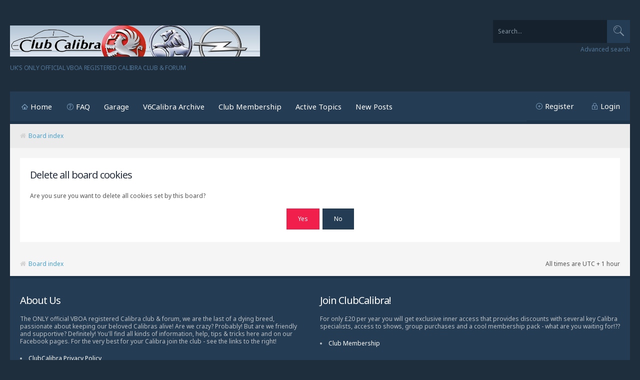

--- FILE ---
content_type: text/html; charset=UTF-8
request_url: https://www.clubcalibra.net/ucp.php?mode=delete_cookies&sid=7099c05444686a2975a0d51acbe77e89
body_size: 17828
content:
<!DOCTYPE html>
<html xmlns="http://www.w3.org/1999/xhtml" dir="ltr" lang="en-gb" xml:lang="en-gb">
<head>

<meta http-equiv="content-type" content="text/html; charset=UTF-8" />
<meta name="keywords" content="" />
<meta name="description" content="" />
<meta name="viewport" content="width=device-width, initial-scale=1">


        <link href="./mobiquo/smartbanner/manifest.json" rel="manifest">
        
        <meta name="apple-itunes-app" content="app-id=307880732, affiliate-data=at=10lR7C, app-argument=tapatalk://tapatalk://clubcalibra.net/?" />
        

<title>ClubCalibra.net | UK's ONLY Official VBOA Registered Calibra Club &amp; Forum - User Control Panel - Delete all board cookies</title>

<link rel="alternate" type="application/atom+xml" title="Feed - ClubCalibra.net | UK's ONLY Official VBOA Registered Calibra Club &amp; Forum" href="https://clubcalibra.net/feed.php" /><link rel="alternate" type="application/atom+xml" title="Feed - All forums" href="https://clubcalibra.net/feed.php?mode=forums" /><link rel="alternate" type="application/atom+xml" title="Feed - New Topics" href="https://clubcalibra.net/feed.php?mode=topics" /><link rel="alternate" type="application/atom+xml" title="Feed - Active Topics" href="https://clubcalibra.net/feed.php?mode=topics_active" />

<!--
	phpBB style name:	Quarto Asphalt v.1.0.1
	Based on style:		prosilver (this is the default phpBB3 style)
	Original author:	Tom Beddard ( http://www.subBlue.com/ )
	Modified by: 		PixelGoose Studio
-->

<script type="text/javascript">
// <![CDATA[
	var jump_page = 'Enter the page number you wish to go to:';
	var on_page = '';
	var per_page = '';
	var base_url = '';
	var style_cookie = 'phpBBstyle';
	var style_cookie_settings = '; path=/; domain=.clubcalibra.net; secure';
	var onload_functions = new Array();
	var onunload_functions = new Array();

	

	/**
	* Find a member
	*/
	function find_username(url)
	{
		popup(url, 760, 570, '_usersearch');
		return false;
	}

	/**
	* New function for handling multiple calls to window.onload and window.unload by pentapenguin
	*/
	window.onload = function()
	{
		for (var i = 0; i < onload_functions.length; i++)
		{
			eval(onload_functions[i]);
		}
	};

	window.onunload = function()
	{
		for (var i = 0; i < onunload_functions.length; i++)
		{
			eval(onunload_functions[i]);
		}
	};

// ]]>
</script>
<script type="text/javascript" src="./styles/quarto_asphalt/template/styleswitcher.js"></script>
<script type="text/javascript" src="./styles/quarto_asphalt/template/forum_fn.js"></script>


<script type="text/javascript" src="//ajax.googleapis.com/ajax/libs/jquery/1.10.2/jquery.min.js"></script>


<link href="./styles/quarto_asphalt/theme/print.css" rel="stylesheet" type="text/css" media="print" title="printonly" />
<link href="./style.php?id=12&amp;lang=en&amp;sid=5183a52d0a9ffcd7bf9fde98c00e3e5a" rel="stylesheet" type="text/css" media="screen, projection" />


<!-- Font Awesome -->
<link rel="stylesheet" href="./styles/quarto_asphalt/theme/font-awesome.min.css" />

<!-- IM icons font -->
<link rel="stylesheet" href="./styles/quarto_asphalt/theme/im-icons.css" />

<!-- Quarto icons font -->
<link rel="stylesheet" href="./styles/quarto_asphalt/theme/quarto-icons.css" />

<!-- Google Webfonts -->
<link href='//fonts.googleapis.com/css?family=Noto+Sans:400,700' rel='stylesheet' type='text/css'>



</head>

<body id="phpbb" class="section-ucp ltr">

<div id="wrap">

	
	<ul class="responsive-user-menu clearfix">
		
		<li>
			<a href="./ucp.php?mode=register&amp;sid=5183a52d0a9ffcd7bf9fde98c00e3e5a" title="Register"><i class="icon-quarto-register"></i>Register</a>
		</li>
		
		<li class="login-link-responsive">
			<a href="./ucp.php?mode=login&amp;sid=5183a52d0a9ffcd7bf9fde98c00e3e5a" title="Login" accesskey="x"><i class="icon-quarto-login"></i>Login</a>
		</li>
	</ul>
	

	<a id="top" accesskey="t"></a>
	<div id="page-header">
		<div class="headerbar clearfix">

			<div id="site-description">
				<a href="./index.php?sid=5183a52d0a9ffcd7bf9fde98c00e3e5a" title="Board index" id="logo"><img src="./styles/quarto_asphalt/imageset/site_logo.svg" width="500" height="84" alt="" title="" /></a>
				<!-- <h1>ClubCalibra.net | UK's ONLY Official VBOA Registered Calibra Club &amp; Forum</h1> -->
				<p>UK's ONLY Official VBOA Registered Calibra Club &amp; Forum</p>
				<p class="skiplink"><a href="#start_here">Skip to content</a></p>
			</div>

            
			<div id="search-box">
				<form action="./search.php?sid=5183a52d0a9ffcd7bf9fde98c00e3e5a" method="get" id="search">
				<fieldset>
                	<div class="search-box-inner">
                		<button type="submit" class="button2"><i class="icon-quarto-search"></i></button>
                        <input name="keywords" id="keywords" type="text" maxlength="128" title="Search for keywords" class="inputbox search" value="Search…" onclick="if(this.value=='Search…')this.value='';" onblur="if(this.value=='')this.value='Search…';" />
                    </div>
                    <a href="./search.php?sid=5183a52d0a9ffcd7bf9fde98c00e3e5a" class="search-adv-link" title="View the advanced search options">Advanced search</a> <input type="hidden" name="sid" value="5183a52d0a9ffcd7bf9fde98c00e3e5a" />

				</fieldset>
				</form>
			</div>
            	

		</div>
	</div>
	
	<div class="main-content-block">	

	<div class="navbar">

	<div class="navbar-main-nav">
			<a class="toggleMenuButton" title="Menu" href="javascript:void(0);"></a>
			
			<ul class="linklist rightside not-logged-in">
				
				<li><a class="icon-quarto-register" href="./ucp.php?mode=register&amp;sid=5183a52d0a9ffcd7bf9fde98c00e3e5a" title="Register">Register</a></li>
				
				<li class="login-link-responsive"><a class="icon-quarto-login" href="./ucp.php?mode=login&amp;sid=5183a52d0a9ffcd7bf9fde98c00e3e5a" title="Login" accesskey="x">Login</a></li>
				<li><a href="#login-popup" name="login-popup" class="icon-quarto-login login-window" title="Login" accesskey="x">Login</a></li>
			</ul>
			
				<div class="searchbox-responsive-outer">
					<form action="./search.php?sid=5183a52d0a9ffcd7bf9fde98c00e3e5a" method="get" class="searchbox-responsive">
						<input name="keywords" id="keywords-responsive" type="text" maxlength="128" title="Search for keywords" onkeyup="buttonUp();" class="searchbox-responsive-input" value="Search…" onclick="if(this.value=='Search…')this.value='';" onblur="if(this.value=='')this.value='Search…';" />

						<button type="submit" class="searchbox-responsive-submit"><i class="icon-quarto-search"></i></button>
						<span class="searchbox-responsive-icon"><i class="icon-quarto-search"></i></span>
					</form>
				</div>
            	


			<ul class="linklist leftside">
				<li><a href="./index.php?sid=5183a52d0a9ffcd7bf9fde98c00e3e5a" class="icon-quarto-home">Home</a></li>
				<li><a href="./faq.php?sid=5183a52d0a9ffcd7bf9fde98c00e3e5a" title="Frequently Asked Questions" class="icon-quarto-faq">FAQ</a></li>
				<!-- Add your nav link below -->
				<li><a href="http://www.clubcalibra.net/garage.php" title="The Garage">Garage</a></li>
				<li><a href="http://www.clubcalibra.net/v6calibra/index.htm" title="V6Calibra Archive">V6Calibra Archive</a></li>
				<li><a href="http://www.clubcalibra.net/contact.php" title="Become a Full Member!">Club Membership</a></li>
				<li><a href="http://www.clubcalibra.net/search.php?search_id=active_topics" title="Active Topics">Active Topics</a></li>
				<li><a href="http://www.clubcalibra.net/search.php?search_id=newposts" title="New Posts">New Posts</a></li>
			</ul>
		</div>


		<ul class="linklist navlinks">
			<li id="breadcrumbs"><i class="fa fa-home grey"></i><a href="./index.php?sid=5183a52d0a9ffcd7bf9fde98c00e3e5a" accesskey="h">Board index</a> </li>

			
		</ul>

	</div>

	<a id="start_here"></a>
	<div id="page-body">
		

<form id="confirm" action="./ucp.php?mode=delete_cookies&amp;sid=5183a52d0a9ffcd7bf9fde98c00e3e5a&amp;confirm_key=3EQQ3HAPXY" method="post">
<div class="panel">
	<div class="inner">

	<h2>Delete all board cookies</h2>
	<p>Are you sure you want to delete all cookies set by this board?</p>
	
	<fieldset class="submit-buttons">
		<input type="hidden" name="confirm_uid" value="1" />
<input type="hidden" name="sess" value="5183a52d0a9ffcd7bf9fde98c00e3e5a" />
<input type="hidden" name="sid" value="5183a52d0a9ffcd7bf9fde98c00e3e5a" />

		<input type="submit" name="confirm" value="Yes" class="button2" />&nbsp; 
		<input type="submit" name="cancel" value="No" class="button2" />
	</fieldset>

	</div>
</div>
</form>

</div>
	
<div id="page-footer">

	<div class="navbar">

		<ul class="linklist">
			<li><i class="fa fa-home grey"></i><a href="./index.php?sid=5183a52d0a9ffcd7bf9fde98c00e3e5a">Board index</a></li>
				
			<li class="rightside">All times are UTC + 1 hour </li>
		</ul>

	</div>

</div>

<div id="footer">
	<div id="footer-inner">

		<!-- Prefooter blocks go below --><div id="prefooter">

	<!-- Prefooter block beginning -->
	<div class="prefooter-block width-33">

		<h2>About Us</h2>
		<p>The ONLY official VBOA registered Calibra club & forum, we are the last of a dying breed, passionate about keeping our beloved Calibras alive! Are we crazy? Probably! But are we friendly and supportive? Definitely! You'll find all kinds of information, help, tips & tricks here and on our Facebook pages. For the very best for your Calibra join the club - see the links to the right!</p> 
		<li><a href="http://www.clubcalibra.net/privacy.php" title="ClubCalibra Privacy Policy">ClubCalibra Privacy Policy</a></li>		
	</div>
	<!-- Prefooter block end --><!-- Prefooter block beginning -->
	<div class="prefooter-block width-33">

		<h2>Join ClubCalibra!</h2>
		<p>For only £20 per year you will get exclusive inner access that provides discounts with several key Calibra specialists, access to shows, group purchases and a cool membership pack - what are you waiting for!??</p> 
		<li><a href="http://www.clubcalibra.net/contact.php" title="Become a Full Member!">Club Membership</a></li>
	</div>
	<!-- Prefooter block end -->
	
</div>

		<div id="footer-main">

		<!-- Social links go below --><ul id="footer-social-links">
	        	<li><a href="https://www.facebook.com/groups/ClubCalibra/"><i class="fa fa-facebook fa-2x"></i></a></li>
	        	<li><a href="https://www.facebook.com/groups/Calibrbay/"><i class="fa fa-facebook-square fa-2x"></i></a></li>
	        </ul>

			Powered by <a href="https://www.phpbb.com/">phpBB</a>&reg; Forum Software &copy; phpBB Group<!-- Tapatalk Detect body start --> 
    <script type="text/javascript">
    if(typeof(tapatalkDetect) == "function") {
        tapatalkDetect();
    }
    </script>
    <!-- Tapatalk Detect banner body end --><br />
			
	        <div id="pixelgoose-copyright">phpBB 3 Quarto theme by <a title="Premium phpBB Themes" href="http://pixelgoose.com/">PixelGoose Studio</a></div>
		</div>
	</div>
</div>


</div>
<div id="footer-links">
	<ul class="leftside-links">
		<li><i class="fa fa-users fa-lg"></i><a href="./memberlist.php?mode=leaders&amp;sid=5183a52d0a9ffcd7bf9fde98c00e3e5a">The team</a></li><li><i class="fa fa-times-circle fa-lg"></i><a href="./ucp.php?mode=delete_cookies&amp;sid=5183a52d0a9ffcd7bf9fde98c00e3e5a">Delete all board cookies</a></li>
	</ul>
	<ul class="rightside-links">
		
	</ul>
</div>
</div>


<div id="cron-block">
	<a id="bottom" accesskey="z"></a>
	<img src="./cron.php?cron_type=tidy_search&amp;sid=5183a52d0a9ffcd7bf9fde98c00e3e5a" width="1" height="1" alt="cron" />
</div>


<script type="text/javascript">
	//<![CDATA[
		$(document).ready(function() {


			

			// Responsive menu button

			$(".toggleMenuButton").click(function () {
				$(".navbar-main-nav .linklist.leftside").slideToggle("fast");
				$(".toggleMenuButton").toggleClass("active");
			})

			$(window).resize(function() {
			    //small-screen
			    if (window.innerWidth < 767) {
			        $(".navbar-main-nav .linklist.leftside").css('display', '');
				    $('.toggleMenuButton').removeClass('active');
			    }
			        //end small-screen
			}) .resize(); // trigger resize event




			//Check to see if the window is top if not then display button

			$(window).scroll(function(){
				if ($(this).scrollTop() > 100) {
					$('.scrollToTop').removeClass('trans-enable').fadeIn(800, function() {
						$(this).addClass('trans-enable'); 
					});
				} else {
					$('.scrollToTop').removeClass('trans-enable').fadeOut(800, function() {
						$(this).addClass('trans-enable'); 
					});
				}
			});
			
			//Click event to scroll to top

			$('.scrollToTop').click(function(){
				$('html, body').animate({scrollTop : 0},800);
				return false;
			});

			//Searchbox active button

			$('#search-box #keywords').focus(function() {
				$('#search-box').addClass('active');
			}); 
			$('#search-box #keywords').blur(function() {
				$('#search-box').removeClass('active');
			});

		});

		
		//Responsive search
		$(document).ready(function() {
		    var submitIcon = $('.searchbox-responsive-icon');
		    var inputBox = $('.searchbox-responsive-input');
		    var searchBox = $('.searchbox-responsive');
		    var searchBoxOuter = $('.searchbox-responsive-outer');
		    var isOpen = false;
		    submitIcon.click(function() {
		        if (isOpen == false) {
		            searchBox.addClass('searchbox-responsive-open');
		            searchBoxOuter.addClass('searchbox-responsive-outer-open');
		            inputBox.focus();
		            isOpen = true;
		        } else {
		            searchBox.removeClass('searchbox-responsive-open');
		            searchBoxOuter.removeClass('searchbox-responsive-outer-open');
		            inputBox.focusout();
		            isOpen = false;
		        }
		    });
		    submitIcon.mouseup(function() {
		        return false;
		    });
		    searchBox.mouseup(function() {
		        return false;
		    });
		    $(document).mouseup(function() {
		        if (isOpen == true) {
		            $('.searchbox-responsive-icon').css('display', 'block');
		            submitIcon.click();
		        }
		    });
		});

		function buttonUp() {
		    var inputVal = $('.searchbox-responsive-input').val();
		    inputVal = $.trim(inputVal).length;
		    if (inputVal !== 0) {
		        $('.searchbox-responsive-icon').css('display', 'none');
		    } else {
		        $('.searchbox-responsive-input').val('');
		        $('.searchbox-responsive-icon').css('display', 'block');
		    }
		}
			

	//]]>
</script>


<script type="text/javascript">
$(document).ready(function() {	

	//select all the a tag with name equal to modal
	$('a[name=login-popup]').click(function(e) {
		//Cancel the link behavior
		e.preventDefault();
		
		//Get the A tag
		var id = $(this).attr('href');
	
		//Get the screen height and width
		var maskHeight = $(document).height();
		var maskWidth = $(window).width();
	
		//Set heigth and width to mask to fill up the whole screen
		$('#mask').css({'width':maskWidth,'height':maskHeight});
		
		//transition effect		
		$('#mask').fadeIn(500);	
	
		//Get the window height and width
		var winH = $(window).height();
		var winW = $(window).width();
              
		//Set the popup window to center
		$(id).css('top',  winH/2-$(id).height()/2);
		$(id).css('left', winW/2-$(id).width()/2);
	
		//transition effect
		$(id).fadeIn(500); 
	
	});
	
	//if close button is clicked
	$('.popup-window .close').click(function (e) {
		//Cancel the link behavior
		e.preventDefault();
		
		$('#mask').fadeOut(500);
		$('.popup-window').fadeOut(500);
	});		
	
	//if mask is clicked
	$('#mask').click(function () {
		$(this).fadeOut(500);
		$('.popup-window').fadeOut(500);
	});			

	$(window).resize(function () {
	 
 		var box = $('.popup-window');
 
        //Get the screen height and width
        var maskHeight = $(document).height();
        var maskWidth = $(window).width();
      
        //Set height and width to mask to fill up the whole screen
        $('#mask').css({'width':maskWidth,'height':maskHeight});
               
        //Get the window height and width
        var winH = $(window).height();
        var winW = $(window).width();

        //Set the popup window to center
        box.css('top',  winH/2 - box.height()/2);
        box.css('left', winW/2 - box.width()/2);
	 
	});
	
});

</script>
<!-- ScrollToTop button -->

<a class="scrollToTop" href="#"><i class="fa fa-angle-up"></i></a>

 
 
	<div id="login-popup" class="popup-window">
			<div id="login-box" class="login-popup">
				<div class="login-popup-header">
				    <a href="#" class="fa fa-times-circle fa-lg close"></a>
				    <div id="login-text">Login</div>
				</div>
				<form method="post" action="./ucp.php?mode=login&amp;sid=5183a52d0a9ffcd7bf9fde98c00e3e5a" class="quick-login">
					<fieldset>
						<div class="navbar_username_outer">
							<label for="username">Username:</label>&nbsp;<br /><input type="text" name="username" id="navbar_username" size="10" class="inputbox" title="Username" />
						</div>

						<div class="navbar_password_outer">
							<label for="password">Password:</label>&nbsp;<br /><input type="password" name="password" id="navbar_password" size="10" class="inputbox" title="Password" />
						</div>
						<div class="login-buttons">
							<input type="submit" name="login" value="Login" class="button2" />
							<input type="hidden" name="redirect" value="./ucp.php?mode=delete_cookies&amp;sid=5183a52d0a9ffcd7bf9fde98c00e3e5a" />

							
								<label id="autologin_label" for="autologin"><input type="checkbox" name="autologin" id="autologin" /><span>Log me on automatically each visit</span></label>
							
						</div>
					</fieldset>
				</form>			        
			</div>
			<div class="login-forgot-password">
				<a href="./ucp.php?mode=sendpassword">I forgot my password</a>
			</div>
	</div>
	<div id="mask"></div>



</body>
</html>

--- FILE ---
content_type: text/css; charset=UTF-8
request_url: https://www.clubcalibra.net/style.php?id=12&lang=en&sid=5183a52d0a9ffcd7bf9fde98c00e3e5a
body_size: 119999
content:
/*  phpBB3 Style Sheet
    --------------------------------------------------------------
	Style name:		Quarto Asphalt (Responsive & Retina ready)
	Based on style:		prosilver (the default phpBB 3.0.x style)
	Original author:	Tom Beddard ( http://www.subblue.com/ )
	Modified by:		PixelGoose studio ( http://pixelgoose.com/ )
    --------------------------------------------------------------
*/

/* General Markup Styles
---------------------------------------- */

* {
	/* Reset browsers default margin, padding and font sizes */
	margin: 0;
	padding: 0;
}

html {
	font-size: 100%;
	/* Always show a scrollbar for short pages - stops the jump when the scrollbar appears. non-IE browsers */
	height: 101%;
}

body {
	/* Text-Sizing with ems: http://www.clagnut.com/blog/348/ */
	font-family: 'Noto Sans', sans-serif;
	color: #828282;
	background-color: #FFFFFF;
	/*font-size: 62.5%;			 This sets the default font size to be equivalent to 10px */
	font-size: 12px;
	margin: 0;
	padding: 0;
	line-height: 1.4;
}

h1 {
	/* Forum name */
	font-family: 'Noto Sans', sans-serif;
	/*color: #FFFFFF;*/
	margin-top: 0;
	margin-bottom: 15px;
	font-weight: normal;
	font-size: 2em;
	letter-spacing: -1px;
	line-height: 1.4em;
}

h2 {
	/* Forum header titles */
	font-family: 'Noto Sans', sans-serif;
	font-weight: 400;
	color: #3f3f3f;
	font-size: 2em;
	margin: 0 0 20px 0;
	letter-spacing: -1px;
	line-height: 1.4em;
}

h2.solo {
	margin-bottom: 1.4em;
}

h3 {
	/* Sub-headers (also used as post headers, but defined later) */
	font-family: 'Noto Sans', sans-serif;
	font-weight: 500;
	margin-bottom: 3px;
	padding-bottom: 2px;
	font-size: 1.500em;
	margin-top: 20px;
	line-height: 1.4em;
}

h4 {
	/* Forum and topic list titles */
	font-family: 'Noto Sans', sans-serif;
	font-size: 1.3em;
	line-height: 1.4em;
}

p {
	line-height: 1.3em;
	font-size: 1em;
	margin-bottom: 1.5em;
}

img {
	border-width: 0;
}

hr {
	/* Also see tweaks.css */
	border: 0 none #FFFFFF;
	border-top: 1px solid #EBEBEB;
	height: 2px;
	margin: 20px 0;
	display: block;
	clear: both;
}

hr.dashed {
	border-top: 1px solid #F5F5F5;
	margin: 20px 0;
}

hr.divider {
	display: none;
}
span.divider-vertical {
	color: #D3D3D3;
	padding: 0px 3px;
	display: inline-block !important;
}
p.right {
	text-align: right;
}
li {
	line-height: 1.5em;
}
.fa {
	font-size: 1.077em;
}
.fa-lg {
	font-size: 1.385em !important;
}

/* Clearfix
---------------------------------------- */
.clearfix:after {
	visibility: hidden; 
	display: block;
	font-size: 0;
	content: " ";
	clear: both;
	height: 0;
}
.clearfix {
	display: inline-block;
}
/* start commented backslash hack \*/ 
* html .clearfix {
	height: 1%;
}
.clearfix {
	display: block;
}
/* close commented backslash hack */

::selection {
	background: none repeat scroll 0 0 #E3E3E3;
	color: #000;
} 
::-moz-selection {
	background: none repeat scroll 0 0 #E3E3E3;
	color: #000;
}


/* Main blocks
---------------------------------------- */
#wrap {
	padding: 0 20px;
	margin: 0 auto;
	width: 100%;
	max-width: 100%;
	box-sizing: border-box;
}
.main-content-block {
	background-color: #f5f5f5;
	padding: 20px;
}
#simple-wrap {
	padding: 20px;
	background-color: #ffffff;
}
.inner-block {
	width: 98%;
}
#page-body {
	margin: 0 auto;
	clear: both;
	overflow-y: hidden;
    overflow-x: auto;
	max-width: 100%;
}
#page-body > h1.pagetitle,
#page-body > h2,
.section-memberlist #page-body h2 {
	padding-top: 20px;
}

#page-footer {
	clear: both;
}

#page-footer h3 {
	margin-top: 20px;
}



/* Search box
--------------------------------------------- */

#search-box {
	float: right;
	margin-top: 40px;
}
#search-box.active button.button2 {
	background-color: #F01F4B;
}
#search-box.active button.button2 i {
	color: #ffffff;
}
#search-box .search-box-inner {
	background-color: #15222e;
	margin-bottom: 5px;
	height: 46px;
}
#search-box #keywords {
	height: 46px;
}
#search-box button.button2 {
	float: right;
	width: 46px;
	height: 46px;
	cursor: pointer;
	border: 0;
	background-color: #243D54;
}
#search-box button.button2:hover {
	background-color: #F01F4B;
}
#search-box button.button2 i {
	color: #8494a3;
	font-size: 21px;
}
#search-box button.button2:hover i {
	color: #fff;
}
#search-box a.search-adv-link {
	float: right;
	color: #517799 !important;
}
.searchbox-responsive-outer {
	display: none;
}

/* Round cornered boxes and backgrounds
---------------------------------------- */

.block-header {
	font-size: 1.077em;
	line-height: 50px;
	background-color: #243d54;
	color: #FFF;
	padding-left: 20px;
}
.block-header a:link, .block-header a:visited {
	color: #FFF;
}
.block-body {
	background-color: #FFF;
	padding: 20px;
	margin-bottom: 20px;
}
.block-body *:last-child {
	margin-bottom: 0;
}
.block-outer.width-50 {
	float: left;
	width: 49%;
}
.block-outer.width-50.first {
	margin-right: 2%;
}

/* Header with logo and navigation
---------------------------------------- */

.headerbar {
}
#site-description h1 {
    margin-left: 20px;
    margin-right: 0;
    margin-top: 50px;
	float: left;
	color: #383838;
}
#site-description {
	width: 50%;
	float: left;
	margin-top: 40px;
	margin-bottom: 40px;
}
#site-description > p {
	margin-bottom: 0;
	color: #517799;
	text-transform: uppercase;
	font-size: 12px;
	letter-spacing: -0.3px;
}
/* Navbar
---------------------------------------- */

.navbar-main-nav {
	margin: -20px -20px 0;
	height: 60px;
	background-color: #243d54;
	border-bottom: solid 5px #1e3449;
}
.navbar-main-nav ul.linklist {
	height: 65px;
	margin: 0;
	padding: 0;
}
.navbar-main-nav ul.linklist.leftside > li {
	height: 60px;
}
.navbar-main-nav ul.linklist.leftside > li > a {
	font-size: 1.231em;
	color: #ffffff;
	display: inline-block;
	padding: 21px 15px 20px 13px;
	border-bottom: solid 5px #1e3449;
}
.navbar-main-nav ul.linklist.leftside > li:first-child > a {
	padding-left: 20px;
}
.navbar-main-nav ul.linklist.leftside > li > a:hover {
	text-decoration: none;
	background-color: #345778;
	border-bottom: solid 5px #2c4a66;
}
.navbar-main-nav ul.linklist.leftside > li.active > a {
	color: #ffffff;
}
.navbar-main-nav ul.linklist.leftside [class^="icon-quarto"]:before,
.navbar-main-nav ul.linklist.not-logged-in [class^="icon-quarto"]:before {
	font-size: 13px;
	color: #7497b8;
	margin-right: 5px;
}
.navbar-main-nav ul.linklist.leftside > li.active a {
	background-color: #f01f4b;
	border-bottom: solid 5px #d70615;
}
.navbar-main-nav ul.linklist.leftside li.active [class^="icon-quarto"]:before {
	color: #ffffff;
}
.navbar-main-nav ul.linklist.rightside {
	padding-right: 10px;
}
.navbar-main-nav ul.linklist.rightside > li {
	margin-top: 16px;
}
.navbar-main-nav ul.linklist.rightside > li > a {
	color: #ffffff;
	display: inline-block;
}
.navbar-main-nav ul.linklist.rightside > li > a > [class^="icon-quarto"]:before {
	font-size: 26px;
	color: #7497b8;
}
.navbar-main-nav ul.linklist.rightside > li > a:hover > [class^="icon-quarto"]:before {
	color: #ffffff;
}
.navbar-main-nav ul.linklist.rightside > li > a > span {
	display: none;
}
.navbar-main-nav .message-count {
	position: relative;
}
.navbar-main-nav .message-count .message-count-balloon {
	background-color: #ff5500;
	font-style: normal;
	padding: 0 2px;
	height: 16px;
	min-width: 12px;
	line-height: 16px;
	border-radius: 10px;
	font-size: 11px;
	font-weight: bold;
	display: inline-block;
	text-align: center;
	position: absolute;
	left: 21px;
	top: -3px;
	/*border: solid 2px #243D54;*/
}

.navbar-main-nav ul.linklist.rightside.not-logged-in {
	padding-right: 0px;
}
.navbar-main-nav ul.linklist.rightside.not-logged-in li {
	padding: 0;
	margin: 0 !important;
}
.navbar-main-nav ul.linklist.rightside.not-logged-in > li:last-child > a {
	padding-right: 20px;
}
.navbar-main-nav ul.linklist.rightside.not-logged-in > li > a {
	font-size: 1.231em;
	color: #ffffff;
	display: inline-block;
	padding: 20px 15px 20px 17px;
	border-bottom: solid 5px #1e3449;
}
.navbar-main-nav ul.linklist.rightside.not-logged-in > li > a:hover {
	text-decoration: none;
	background-color: #345778;
	border-bottom: solid 5px #2c4a66;
}
.responsive-user-menu {
    display: none;
}

/* Breadcrumbs
---------------------------------------- */

.main-content-block .navbar .navlinks {
	background-color: #ebebeb;
}
.navbar .inner {
	margin: 0 auto;
}
.navbar .fa-home {
	margin-right: 5px;
}
.navbar .fa-caret-right {
	margin: 0 8px;
}
.navbar .linklist i {

}

.forabg {
	background: #FFF none repeat-x 0 0;
	margin-bottom: 20px;
	padding: 0;
	clear: both;
}

.forumbg {
	margin-bottom: 20px;
	clear: both;
}

.panel {
	margin-bottom: 20px;
	padding: 20px;
	overflow-y: hidden;
    overflow-x: auto;
	max-width: 100%;
}
#page-body > #confirm > .panel {
	margin-top: 20px;
}
.post {
	padding: 20px;
	margin-bottom: 20px;
	background-color: #FFF;
	overflow-y: hidden;
    overflow-x: auto;
	max-width: 100%;
}

.post:target .content {
	color: #000000;
}

.post:target h3 a {
	color: #000000;
}

/*.bg1	{ background-color: #f7f7f7;}*/
/*.bg2	{ background-color: #f2f2f2; }*/
/*.bg3	{ background-color: #ebebeb; }*/

.rowbg {
	margin: 5px 5px 2px 5px;
}

.ucprowbg {
	background-color: #e2e2e2;
}

.fieldsbg {
	/*border: 1px #DBDEE2 solid;*/
	background-color: #eaeaea;
}


/* Horizontal lists
----------------------------------------*/
ul.linklist {
	display: block;
	margin: 0 -20px;
	padding: 15px 20px;
}
ul.linklist.memberlist {
	margin: 0;
}
ul.linklist li {
	display: block;
	list-style-type: none;
	float: left;
	width: auto;
	font-size: 1em;
}
#page-footer ul.linklist li {
	margin-right: 10px;
}
#page-footer ul.linklist li.rightside {
	margin-right: 0;
}
ul.linklist li i {
	margin-right: 5px;
}
ul.linklist li.rightside, p.rightside {
	float: right;
	margin-right: 0;
	margin-left: 10px;
	text-align: right;
}
#page-body-inner > .linklist {
    margin-bottom: 10px;
}
ul.navlinks {
	/*padding-bottom: 1px;
	margin-bottom: 1px;
	border-bottom: 1px solid #FFFFFF;
	font-weight: bold;*/
}

ul.leftside {
	float: left;
	margin-left: 0;
	margin-right: 5px;
	text-align: left;
}

ul.rightside {
	float: right;
	margin-left: 5px;
	margin-right: -5px;
	text-align: right;
}

/* Table styles
----------------------------------------*/
table.table1 {
	/* See tweaks.css */
}

#ucp-main table.table1 {
	padding: 2px;
}

table.table1 thead th {
	font-weight: normal;
	/*text-transform: uppercase;*/
	color: #FFFFFF;
	line-height: 1.3em;
	font-size: 1em;
	padding: 0;
}

table.table1 thead th span {
	padding-left: 7px;
}

table.table1 tbody tr {
	border: 1px solid #f5f5f5;
}

table.table1 tbody td {
	padding: 20px 10px;
	border-top: 1px solid #f5f5f5;
}

table.table1 tbody th {
	padding: 5px;
	border-bottom: 1px solid #000000;
	text-align: left;
	color: #333333;
	background-color: #FFFFFF;
}

/* Specific column styles */
table.table1 .name		{ text-align: left; }
table.table1 .posts		{ text-align: center !important; width: 7%; }
table.table1 .joined	{ text-align: left; width: 15%; }
table.table1 .active	{ text-align: left; width: 15%; }
table.table1 .mark		{ text-align: center; width: 7%; }
table.table1 .info		{ text-align: left; width: 30%; }
table.table1 .info div	{ width: 100%; white-space: normal; overflow: scroll; }
table.table1 .autocol	{ line-height: 2em; white-space: nowrap; }
table.table1 thead .autocol { padding-left: 1em; }

table.table1 span.rank-img {
	float: right;
	width: auto;
}

table.info td {
	padding: 3px;
}

table.info tbody th {
	padding: 3px;
	text-align: right;
	vertical-align: top;
	color: #000000;
	font-weight: normal;
}

.forumbg table.table1 {
	margin: 0;
}

.forumbg-table > .inner {
	margin: 0 -1px;
}

.forumbg-table > .inner > span.corners-top {
	margin: 0 -4px -1px -4px;
}

.forumbg-table > .inner > span.corners-bottom {
	margin: -1px -4px 0 -4px;
}

/* Misc layout styles
---------------------------------------- */
/* column[1-2] styles are containers for two column layouts 
   Also see tweaks.css */
.column1 {
	float: left;
	clear: left;
	width: 49%;
}

.column2 {
	float: right;
	clear: right;
	width: 49%;
}

/* General classes for placing floating blocks */
.left-box {
	float: left;
	width: auto;
	text-align: left;
}
.ucp-main .display-options > .left-box {
	padding-left: 20px;
}
.right-box {
	float: right;
	width: auto;
	text-align: right;
}

dl.details {
	/*font-family: "Lucida Grande", Verdana, Helvetica, Arial, sans-serif;*/
	/*font-size: 1.1em;*/
}

dl.details dt {
	float: left;
	clear: left;
	width: 30%;
	text-align: right;
	color: #000000;
	display: block;
}

dl.details dd {
	margin-left: 0;
	padding-left: 5px;
	margin-bottom: 5px;
	color: #828282;
	float: left;
	width: 65%;
}
.details strong {
	font-weight: normal;
}
/* Pagination
---------------------------------------- */
.pagination {
	height: 1%; /* IE tweak (holly hack) */
	width: auto;
	text-align: right;
	margin-top: 5px;
	float: right;
}

.pagination span.page-sep {
	display: none;
}

li.pagination {
	margin-top: 0;
}

.pagination strong, .pagination b {
	font-weight: normal;
}

.pagination span strong {
	padding: 3px 7px;
	margin: 0 1px;
	line-height: 24px;
	font-weight: normal;
	color: #FFFFFF;
	background-color: #bfbfbf;
}
.rightside.pagination span strong {
	padding: 3px 7px;
	line-height: 24px;
}
.pagination span a, .pagination span a:link, .pagination span a:visited, .pagination span a:active {
	font-weight: normal;
	text-decoration: none;
	margin: 0 1px;
	padding: 3px 7px;
	line-height: 1.5em;
}
.rightside.pagination span a, .rightside.pagination span a:link, .rightside.pagination span a:visited, .rightside.pagination span a:active {
	padding: 3px 7px;
}
li.row .pagination span a {
	padding: 0 3px;
	font-size: 0.917em;
}
.pagination span a:hover {
	border-color: #d2d2d2;
	/*background-color: #d2d2d2;*/
	color: #FFF;
	text-decoration: none;
}

.pagination img {
	vertical-align: middle;
}

/* Pagination in viewforum for multipage topics */
.row .pagination {
	display: block;
	float: right;
	width: auto;
	margin-top: 0;
	padding: 1px 0 1px 0;
	font-size: 0.917em;
	/*background: none 0 50% no-repeat;*/
}
.row .pagination .fa {
	margin-right: 3px;
}
.row .pagination span a, li.pagination span a {
	background-color: #FFFFFF;
}

.row .pagination span a:hover, li.pagination span a:hover {
	background-color: #d2d2d2;
}


/* Memberlist
---------------------------------------- */
#memberlist thead th {
    background-color: #243D54;
	color: #FFFFFF;
	line-height: 30px;
	/*padding-left: 20px;
	*/
	-webkit-box-sizing: border-box;
	-moz-box-sizing: border-box;
	-ms-box-sizing: border-box;
	box-sizing: border-box;
	padding: 10px;
}

.section-viewonline .forumbg-table .table1 tr th {
	background-color: #243D54;
	padding: 20px;
}

table.table1 tbody tr td:first-child {
	padding-left: 20px;
}
table.table1 tbody tr td:last-child {
	padding-right: 20px;
}

#page-body form#login,
#page-body form#register,
#page-body form#remind {
	padding-top: 20px;
}
#page-body form#login h2 {
	padding-top: 0;
}
#page-body form#login p > a.button2 {
	box-sizing: border-box;
}

/* Miscellaneous styles
---------------------------------------- */
.pagetitle a:link, .pagetitle a:visited {
	color: #323A45;
}
#forum-permissions {
	float: right;
	width: auto;
	padding-left: 5px;
	margin-left: 5px;
	margin-top: 10px;
	text-align: right;
}

.copyright {
	padding: 5px;
	text-align: center;
	color: #555555;
}

.small {
	font-size: 0.9em !important;
}

.titlespace {
	margin-bottom: 15px;
}

.headerspace {
	margin-top: 20px;
}

.error {
	font-weight: bold;
	font-size: 1em;
    border-left: 3px solid #BC2A4D;
    margin-left: 20px;
    padding: 10px 0 10px 20px;
}

.reported {
	background-color: #f7f7f7;
}

li.reported:hover {
	background-color: #ececec;
}

div.rules {
	padding: 20px;
	margin: 20px 0;
	font-size: 1em;
}
div.rules *:last-child {
	margin-bottom: 0;
}
div.rules h2 {
	margin-top: 0;
	margin-bottom: 10px !important;
	font-size: 1.500em;
	font-weight: 500;
}

div.rules ul, div.rules ol {
	margin-left: 20px;
}
div.rules .fa {
	color: #B3B3B3;
	margin-right: 10px;
}
p.rules {
	background-color: #fff1ea;
	background-image: none;
	padding: 10px;
}

p.rules img {
	vertical-align: middle;
	padding-top: 5px;
}

p.rules a {
	vertical-align: middle;
	clear: both;
}
#message p:last-child {
	margin-bottom: 0;
}
#top {
	position: absolute;
	top: -20px;
}
.section-viewtopic #page-body > h1,
.section-posting #page-body > h1,
#page-body > #message {
	margin-top: 20px;
	/*margin-bottom: 40px;*/
}

p.author .fa {
	margin-right: 5px;
}
p.author .fa.unread {
	color: #F27935;
}
.button2.del {
	margin-bottom: 0;
	height: 20px;
	line-height: 20px;
	padding: 0 3px 4px;
}
.marklist {
	margin: 10px 0 0;
}
.username {
	word-wrap: break-word;
}
.username a {
	word-wrap: break-word;
}
.status-dot {
	display: inline-block;
	width: 6px;
	height: 6px;
	border-radius: 50%;
	background-color: #C1C1C1;
	margin-bottom: 1px;
	margin-left: 5px;
}
.online .status-dot {
	background-color: #55BF00;
}
.lastpost .fa-lg {
	vertical-align: -10%;
}
.mark-as-read {
	white-space: nowrap;
}
#crn {
	height: 0;
	line-height: 0;
}
#crn img {
	height: 0;
}
.clear {
	display: block;
	clear: both;
	font-size: 1px;
	line-height: 1px;
	background: transparent;
}
#pixelgoose-copyright a:link, #pixelgoose-copyright a:visited {
	color: #fff !important;
}
.scrollToTop {
	width: 50px;
	height: 50px;
	box-sizing: border-box;
	padding: 12px 0 0;
	background-color: #243D54;
	position: fixed;
	right: 20px;
	bottom: 40px;
	text-align: center;
	opacity: .5;
	display: none;
	outline: none;
}
.scrollToTop:hover {
	opacity: 1;
	background-color: #fff;
}
.scrollToTop .fa {
	color: #fff;
	font-size: 24px;
}
.scrollToTop:hover .fa {
	color: #555555;
}


/* Popup Login
---------------------------------------- */

#mask {
	position: absolute;
	left: 0;
	top: 0;
	z-index: 9000;
	background-color: #000;
	display: none;
	opacity: .6;
}
  
.popup-window {
	position: fixed;
	left: 0;
	top: 0;
	display: none;
	z-index: 9999;
	padding: 20px;
}

#login-popup {
	display: none;
	width: 350px;
	background: #fff;
	padding: 0; 	
	float: left;
	position: fixed;
	top: 50%; left: 50%;
	z-index: 99999;
}
.login-popup-header {
	background-color: #243D54;
	line-height: 50px;
	position: relative;
	font-size: 1.077em;
}
#login-popup a.close {
	position: absolute;
	right: 20px;
	top: 18px;
	color: #7497b8;
}
#login-popup a.close:hover {
	color: #7497b8;
	text-decoration: none;
}

input#navbar_username,
input#navbar_password {
	outline: none !important;
	width: 93%;
	color: #555555;
}
.navbar_username_outer,
.navbar_password_outer {
	padding: 10px 20px;
}
.navbar_username_outer label,
.navbar_password_outer label {
}
.quick-login .button2 {
	line-height: 32px !important;
	float: right;
}
.quick-login {
	margin-bottom: 10px;
}
.login-buttons {
	padding: 10px 20px;
}
#autologin_label {
	cursor: pointer;
	margin-right: 120px;
	display: block;
	padding-left: 20px;
}
#autologin_label input[type="checkbox"] {
	margin-left: -20px;
	margin-right: 7px;
}
#login-box .register-link {
	padding: 10px 20px;	
}

#login-text {
	color: #ffffff;
	padding: 0 20px;
	margin-bottom: 10px;
}
.login-popup fieldset { 
	border:none; 
}
.linklist .login-link-responsive {
	display: none;
}

.login-forgot-password {
	background-color: #ebebeb;
	padding: 15px 20px;
	text-align: right;
}


/* Prefooter
---------------------------------------- */
#prefooter {
	display: table;
	/*border-bottom: solid 2px #40474B;*/
	padding: 30px 20px;
	width: 100%;
	box-sizing: border-box;
}
#prefooter .prefooter-block {
	display: table-cell;
	vertical-align: top;
	padding-right: 30px;
}
.prefooter-block.width-33 {
	width: 33%;
}
.prefooter-block.width-50 {
	width: 50%;
}
.prefooter-block.width-100 {
	width: 100%;
}
#prefooter .prefooter-block:last-child {
	padding-right: 0;
}
#prefooter h1, #prefooter h2, #prefooter h3, #prefooter h4 {
	color: #fff;
	margin-bottom: 15px;
}
#prefooter h2 {
	font-size: 20px;
}
#prefooter ul {
	list-style: none;
}
#prefooter ul li {
	margin-bottom: 5px;
}
#prefooter ul li:last-child {
	margin-bottom: 0;
}
#prefooter .prefooter-block *:first-child {
	margin-top: 0;
}
#prefooter .prefooter-block *:last-child {
	margin-bottom: 0;
}

/* Footer
---------------------------------------- */

#footer {
	background-color: #243d54;
	margin: 0 -20px -20px
}
#prefooter + #footer-main {
	background-color: #2c4a66;
}
#footer, #footer-links {
	color: #bcc1c6;
}
#footer a:link, #footer a:visited,
#footer-links a:link, #footer-links a:visited {
	color: #FFF;
}
#footer .fa {
	color: #7497b8;
}
#footer-inner {
	margin: 0 auto;
	border-top: solid 5px #1e3449;
}
#footer-main {
	padding: 20px;
	position: relative;
}
#footer-social-links {
	position: absolute;
	right: 20px;
	top: 22px;
}
#footer-social-links li {
	display: inline-block;
	margin-left: 10px;
}
#footer-social-links li:first-child {
	margin-left: 0;
}
#footer-social-links li a:link, #footer-social-links li a:visited {
	color: #979797;
}
#footer-social-links li a:hover {
	opacity: .7;
}
#footer-social-links .fa.fa-2x {
	font-size: 32px;
}
#footer-links {
	overflow: hidden;
	padding-bottom: 20px;
}
/* #footer-links, #cron-block {
	background-color: #21262A;
} */
#footer-links-inner {
	margin: 0 auto;
	min-height: 60px;
}
#footer-links .leftside-links {
	float: left;
}
#footer-links .leftside-links li {
	display: inline-block;
	margin-right: 15px;
	margin-top: 22px;
}
#footer-links .rightside-links {
	float: right;
}
#footer-links .rightside-links li {
	display: inline-block;
	margin-left: 15px;
	margin-top: 22px;
}
#footer-links .fa {
    color: #7497b8;
    margin-right: 5px;
    vertical-align: -5%;
}


/* Sidebar
---------------------------------------- */

#sidebar {
	width: 280px;
	float: left;
	/*margin-top: 43px;*/
}
#page-body-inner {
	float: none;
	width: 100%;
}
#page-body-inner.sidebar {
	width: 830px;
	float: left;
	margin-right: 20px;
}
.section-viewtopic #page-body-inner {
	width: 100% !important;
}
#sidebar img {
	max-width: 100%;
}
/* Transitions
---------------------------------------- */
#login-box .inputbox, #login-box .button2,
#main-nav ul li a,
#footer-social-links li a,
.buttons div a,
input.search,
a.button1, input.button1, input.button3, a.button2, input.button2,
.inputbox,
button.button2,
#tabs a,
#cp-menu #navigation li > a,
ul.profile-icons li a,
.pagination span a,
#topbar-inner .search-box .search-box-inner,
#search-box button.button2:hover i,
.navbar-main-nav ul.linklist.leftside > li > a,
.navbar-main-nav ul.linklist.rightside > li > a,
.navbar-main-nav ul.linklist.rightside > li > a > [class^="icon-quarto"]:before,
.responsive-user-menu > li > a > [class^="icon-quarto"]:before,
li.row:hover,
.trans-enable {
	transition: all 0.1s linear 0s;
	-webkit-transform: translateY(0px) !important;
	-webkit-transform: translateZ(0px) !important;
}
/* Link Styles
---------------------------------------- */

/* Links adjustment to correctly display an order of rtl/ltr mixed content */
a {
	direction: ltr;
	unicode-bidi: embed;
}

a:link	{ color: #898989; text-decoration: none; }
a:visited	{ color: #898989; text-decoration: none; }
a:hover	{ color: #2a3e51; text-decoration: underline; }
a:active	{ color: #2a3e51; text-decoration: none; }

/* Coloured usernames */
.username-coloured {
	font-weight: bold;
	display: inline !important;
	padding: 0 !important;
}

/* Links on gradient backgrounds */
#search-box a:link, .navbg a:link, .forumbg .header a:link, .forabg .header a:link, th a:link {
	color: #FFFFFF;
	text-decoration: none;
}

#search-box a:visited, .navbg a:visited, .forumbg .header a:visited, .forabg .header a:visited, th a:visited {
	color: #FFFFFF;
	text-decoration: none;
}

#search-box a:hover, .navbg a:hover, .forumbg .header a:hover, .forabg .header a:hover, th a:hover {
	color: #ffffff;
	text-decoration: underline;
}

#search-box a:active, .navbg a:active, .forumbg .header a:active, .forabg .header a:active, th a:active {
	color: #ffffff;
	text-decoration: none;
}

/* Links for forum/topic lists */
a.forumtitle {
	font-family: 'Noto Sans', sans-serif;
	font-size: 1.231em;
	/* font-weight: 500; */
	/*color: #323A45 !important;*/
	text-decoration: none;
}

/* a.forumtitle:visited { color: #898989; } */

a.forumtitle:hover {
	color: #2a3e51;
	text-decoration: underline;
}

a.forumtitle:active {
	color: #898989;
}

a.topictitle {
	font-family: 'Noto Sans', sans-serif;
	font-weight: 500;
	text-decoration: none;
	font-size: 1.231em;
	letter-spacing: -0.02em;
}

a.topictitle:visited { color: #49a0cc; } 

a.topictitle:hover {
	text-decoration: underline;
}
ul.topiclist li.row dl.icon dt a.topictitle:hover {
	text-decoration: underline !important;
}
a.topictitle:active {
}
.forum-description {
	margin-bottom: 10px;
}
/* Post body links */
.postlink {
	text-decoration: none;
	color: #d2d2d2;
	border-bottom: 1px solid #d2d2d2;
	padding-bottom: 0;
}

/* .postlink:visited { color: #bdbdbd; } */

.postlink:active {
	color: #d2d2d2;
}

.postlink:hover {
	/*background-color: #f6f6f6;*/
	text-decoration: none;
	color: #404040;
}

.signature a, .signature a:visited, .signature a:hover, .signature a:active {
	border: none;
	text-decoration: underline;
	background-color: transparent;
}

/* Profile links */
.postprofile a:link, .postprofile a:visited, .postprofile dt.author a {
	font-weight: bold;
	color: #898989;
	text-decoration: none;
}

.postprofile a:hover, .postprofile dt.author a:hover {
	text-decoration: underline;
	color: #d3d3d3;
}

/* CSS spec requires a:link, a:visited, a:hover and a:active rules to be specified in this order. */
/* See http://www.phpbb.com/bugs/phpbb3/59685 */
.postprofile a:active {
	font-weight: bold;
	color: #898989;
	text-decoration: none;
}


/* Profile searchresults */	
.search .postprofile a {
	color: #898989;
	text-decoration: none; 
	font-weight: normal;
}

.search .postprofile a:hover {
	color: #d3d3d3;
	text-decoration: underline; 
}

/* Back to top of page */
.back2top {
	clear: both;
	height: 11px;
	text-align: right;
	display: none;
}

a.top {
	background: none no-repeat top left;
	text-decoration: none;
	width: 12px;
	height: 16px;
	display: block;
	float: right;
	overflow: hidden;
	/*letter-spacing: 1000px;
	text-indent: 11px;*/
}

a.top2 {
	background: none no-repeat 0 50%;
	text-decoration: none;
	padding-left: 15px;
}
dd.top2top {
	padding-left: 1px;
	margin-top: 10px;
}
/* Arrow links  */
/*a.up		{ background: none no-repeat left center; }*/
a.down		{ background: none no-repeat right center; }
a.left		{ background: none no-repeat 3px 60%; }
a.right		{ background: none no-repeat 95% 60%; }

a.up, a.up:link, a.up:active, a.up:visited {
	/*padding-left: 10px;*/
	text-decoration: none;
	border-bottom-width: 0;
}

a.up:hover {
	background-position: left top;
	background-color: transparent;
}

a.down, a.down:link, a.down:active, a.down:visited {
	padding-right: 10px;
}

a.down:hover {
	background-position: right bottom;
	text-decoration: none;
}

a.left, a.left:active, a.left:visited {
	/*padding-left: 12px;*/
}

a.left:hover {
	/*color: #d2d2d2;
	text-decoration: none;
	background-position: 0 60%;*/
}

a.right, a.right:active, a.right:visited {
	padding-right: 0;
}

a.right:hover {
	color: #0FA195;
	text-decoration: none;
	background-position: 100% 60%;
}

/* invisible skip link, used for accessibility  */
.skiplink {
	position: absolute;
	left: -999px;
	width: 990px;
}

/* Feed icon in forumlist_body.html */
a.feed-icon-forum {
	float: right;
	margin: 3px;
}
/* Content Styles
---------------------------------------- */

ul.topiclist {
	display: block;
	list-style-type: none;
	margin: 0;
}

ul.forums {
	/*background: #f9f9f9 none repeat-x 0 0;*/
	padding: 0;
}

ul.topiclist li {
	display: block;
	list-style-type: none;
	color: #75899c;
	margin: 0;
	padding: 0px 20px;
}

ul.topiclist dl {
	position: relative;
}

ul.topiclist li.row dl {
	padding: 20px 0;
}

ul.topiclist dt {
	display: block;
	float: left;
	width: 50%;
	font-size: 1em;
	padding-left: 5px;
	padding-right: 5px;
}

ul.topiclist dd {
	display: block;
	float: left;
	/*border-left: 1px solid #FFFFFF;*/
	padding: 0;
}

ul.topiclist dfn {
	/* Labels for post/view counts */
	position: absolute;
	left: -999px;
	width: 990px;
}

ul.topiclist li.row dt a.subforum {
	position: relative;
	white-space: nowrap;
	padding: 0;
}

.forum-image {
	float: left;
	padding-top: 5px;
	margin-right: 5px;
}

li.row {
	border-bottom: 1px solid #E5E5E5;
}
ul.topiclist li.row:last-child {
	border-bottom: 0;
}
li.row strong {
	font-weight: normal;
	color: #000000;
}

li.row:hover {
	/*background-color: #f6f6f6;*/
}

li.row:hover dd {
	/*border-left-color: #CCCCCC;*/
}

li.header dt, li.header dd {
	line-height: 50px;
	border-left-width: 0;
	margin: 0;
	color: #FFFFFF;
	padding-top: 0px;
	padding-bottom: 0px;
	font-size: 1em;
	font-family: 'Noto Sans', sans-serif;
}

li.header dt {
	/*font-weight: bold;*/
}
li.header dt.header-name {
	font-size: 1.077em;
}

li.header dd {
	/*margin-left: 1px;*/
}

li.header dl.icon {
	min-height: 0;
}

li.header dl.icon dt {
	/* Tweak for headers alignment when folder icon used */
	padding-left: 0;
	padding-right: 58px;
}

/* Forum list column styles */
dl.icon {
	min-height: 35px;
	background-position: 0 20px;		/* Position of folder icon */
	background-repeat: no-repeat;
}

dl.icon dt {
	padding-left: 53px;					/* Space for folder icon */
	background-repeat: no-repeat;
	background-position: 0 20px;		/* Position of topic icon */
}

dd.posts, dd.topics, dd.views {
	width: 8%;
	text-align: center;
	font-size: 1em;
	/*line-height: 50px;*/
}

/* List in forum description */
dl.icon dt ol,
dl.icon dt ul {
	list-style-position: inside;
	margin-left: 1em;
}

dl.icon dt li {
	display: list-item;
	list-style-type: inherit;
}

dd.lastpost {
	width: 25%;
	font-size: 1em;
}

dd.redirect {
	font-size: 1em;
	line-height: 2.5em;
}

dd.moderation {
	font-size: 1em;
}
ul.topiclist li.header {
	height: 50px;
	padding: 0 20px;
}
.section-ucp ul.topiclist li.header,
#cp-main ul.topiclist li.header {
	height: auto;
}
.section-ucp ul.topiclist li.header dd,
.section-ucp ul.topiclist li.header dt {
	margin-bottom: 0 !important;
}
dd.lastpost span, ul.topiclist dd.searchby span, ul.topiclist dd.info span, ul.topiclist dd.time span, dd.redirect span, dd.moderation span {
	display: block;
	padding-left: 5px;
}

dd.time {
	width: auto;
	line-height: 200%;
	font-size: 1em;
}

dd.extra {
	width: 12%;
	line-height: 200%;
	text-align: center;
	font-size: 1em;
}

dd.mark {
	float: right !important;
	width: 9%;
	text-align: center;
	line-height: 200%;
	font-size: 1.2em;
}

dd.info {
	width: 30%;
}

dd.option {
	width: 15%;
	line-height: 200%;
	text-align: center;
	font-size: 1em;
}

dd.searchby {
	width: 47%;
	font-size: 1em;
	line-height: 1em;
}

ul.topiclist dd.searchextra {
	margin-left: 5px;
	padding: 0.2em 0;
	font-size: 1em;
	color: #333333;
	border-left: none;
	clear: both;
	width: 98%;
	overflow-y: hidden;
    overflow-x: auto;
}

/* Container for post/reply buttons and pagination */
.topic-actions {
	margin-bottom: 15px;
	height: 40px;
	min-height: 40px;
}
div[class].topic-actions {
	height: auto;
}

/* Post body styles
----------------------------------------*/
.postbody {
	padding: 0;
	line-height: 1.48em;
	color: #333333;
	width: 76%;
	float: right;
	clear: both;
}

.postbody .ignore {
	font-size: 1.077em;
}

.postbody h3.first {
	/* The first post on the page uses this */
	font-size: 1.077em;
}

.postbody h3 {
	/* Postbody requires a different h3 format - so change it here */
	font-size: 1.077em;
	/*font-weight: 600;*/
	padding: 2px 0 0 0;
	margin: 0 0 5px 0 !important;
	text-transform: none;
	border: none;
	font-family: 'Noto Sans', sans-serif;
	line-height: 125%;
}
.search.post .postbody h3 {
	margin-bottom: 10px !important;
}
.postbody h3 img {
	/* Also see tweaks.css */
	vertical-align: bottom;
}

.postbody .content {
	font-size: 1em;
	line-height: 1.5em;
	border-top: solid 1px #f5f5f5;
	padding-top: 20px;
}
#report .postbody .content {
	padding-top: 20px !important;
}

.search .postbody {
	width: 68%
}

/* Topic review panel
----------------------------------------*/
#review {
	margin-top: 40px;
	margin-bottom: 20px;
}

#topicreview {
	padding-right: 5px;
	overflow-y: hidden;
    overflow-x: auto;
	height: 300px;
}
.ucp-main #topicreview,
.ucp-main h3#review {
	margin-left: 20px !important;
}
.ucp-main #topicreview .post {
	background-color: #F5F5F5;
}
.ucp-main h3#review {
	font-size: 1.500em;
	font-weight: 500;
}
.ucp-main #topicreview .postbody h3 {
	font-size: 1em;
}
.ucp-main #topicreview .postbody h3 a {
	font-weight: bold;
}
.ucp-main #topicreview .postbody .content {
	padding-top: 10px;
}
html body#phpbb.section-ucp div#wrap div#page-body form#postform div.panel div.inner div div#cp-main.ucp-main div#preview.post div.inner div.postbody h3 {
	font-size: 1.667em;
	font-family: 'Noto Sans', sans-serif;
	font-weight: 500;
}
#topicreview .postbody {
	width: auto;
	float: none;
	margin: 0;
	height: auto;
}

#topicreview .post {
	height: auto;
}

#topicreview h2 {
	border-bottom-width: 0;
}

.post-ignore .postbody {
	display: none;
}

/* MCP Post details
----------------------------------------*/
#post_details
{
	/* This will only work in IE7+, plus the others */
	overflow-y: auto;
    overflow-x: auto;
	max-height: 320px;
	padding-top: 20px !important;
}

#expand
{
	clear: both;
}

/* Content container styles
----------------------------------------*/
.content {
	min-height: 3em;
	overflow-y: hidden;
    overflow-x: auto;
	line-height: 1.4em;
	font-family: 'Noto Sans', sans-serif;
	font-size: 1em;
	color: #333333;
	padding-bottom: 1px;
}

.content h2, .panel h2 {
	font-weight: normal;
	/*color: #989898;*/
	border-bottom: 0;
	font-size: 1.667em;
	/*margin-top: 0.5em;*/
	margin-bottom: 20px;
	/*padding-bottom: 0.5em;*/
}

.panel h3 {
	margin: 0 0 10px;
	font-size: 1.667em;
	font-weight: normal;
}

.panel p {

}

.content p {
	font-family: 'Noto Sans', sans-serif;
	/*font-size: 1.2em;*/
	margin-bottom: 1em;
	/*line-height: 1.4em;*/
}

dl.faq {
	font-family: 'Noto Sans', sans-serif;
	font-size: 1em;
	margin-top: 10px;
	margin-bottom: 20px;
	/*line-height: 1.4em;*/
}

dl.faq dt {
	font-weight: bold;
	color: #333333;
	margin-bottom: 10px;
	font-size: 14px;
}
.column1 .faq:last-child,
.column2 .faq:last-child {
	margin-bottom: 0;
}
.column1 .faq:first-child,
.column2 .faq:first-child {
	margin-top: 0;
}
#faqlinks {
	overflow: hidden;
}
.content dl.faq {
	/*font-size: 1.2em;*/
	/*margin-bottom: 0.5em;*/
}

.content li {
	list-style-type: inherit;
}

.content ul, .content ol {
	margin-bottom: 1em;
	margin-left: 3em;
}

.posthilit {
	background-color: #f3f3f3;
	color: #BCBCBC;
	padding: 0 2px 1px 2px;
}

.announce, .unreadpost {
	/* Highlight the announcements & unread posts box */
	border-left-color: #BCBCBC;
	border-right-color: #BCBCBC;
}

/* Post author */
p.author {
	margin: 0 15em 10px 0;
	padding: 0 0 5px 0;
	font-family: 'Noto Sans', sans-serif;
	font-size: 1em;
	line-height: 1.2em;
}

/* Post signature */
.signature {
	margin-top: 1.5em;
	padding-top: 15px;
	font-size: 1em;
	border-top: 1px solid #f5f5f5;
	clear: left;
	line-height: 140%;
	overflow: hidden;
	width: 100%;
}

dd .signature {
	margin: 0;
	padding: 0;
	clear: none;
	border: none;
}

.signature li {
	list-style-type: inherit;
}

.signature ul, .signature ol {
	margin-bottom: 1em;
	margin-left: 3em;
}

/* Post noticies */
.notice {
	font-family: 'Noto Sans', sans-serif;
	width: auto;
	margin-top: 1.5em;
	padding-top: 0.2em;
	font-size: 1em;
	border-top: 1px dashed #CCCCCC;
	clear: left;
	line-height: 130%;
}

/* Jump to post link for now */
ul.searchresults {
	list-style: none;
	text-align: right;
	clear: both;
}

/* BB Code styles
----------------------------------------*/
/* Quote block */
blockquote {
	font-size: 0.917em;
	margin: 10px 0 20px 20px;
	overflow-y: hidden;
    overflow-x: auto;
	padding: 15px 15px 15px 30px;
	border-left: solid 5px #7497b8;
}

blockquote blockquote {
	/* Nested quotes */
	background-color: #EFEFEF;
	font-size: 1em;
	margin: 0;	
}

blockquote blockquote blockquote {
	/* Nested quotes */
	background-color: #FEFEFE;
}

blockquote cite {
	/* Username/source of quoter */
	font-style: normal;
	font-weight: bold;
	margin-left: 15px;
	margin-top: -18px;
	display: block;
	font-size: 0.917em;
}

blockquote cite cite {
	font-size: 1em;
}

blockquote.uncited {
	/*padding-top: 25px;*/
}
blockquote > div > blockquote {
	margin-top: 10px;
}
blockquote > div:before {
	content: "\f10d";
	font-family: FontAwesome;
	margin-right: 5px;
	color: #c4c4c4;
}
/* Code block */
dl.codebox {
	padding: 15px 15px 15px 30px;
	background-color: #EAEDF1;
	border-left: solid 5px #F27935;
	font-size: 1em;
	margin: 10px 0 20px 20px;
}

dl.codebox dt {
	/*text-transform: uppercase;*/
	border-bottom: 2px solid #CCCCCC;
	margin-bottom: 10px;
	font-size: 0.917em;
	font-weight: bold;
	display: block;
	padding-bottom: 10px;
}

blockquote dl.codebox {
	margin-left: 0;
}

dl.codebox code {
	/* Also see tweaks.css */
	overflow: auto;
	display: block;
	height: auto;
	max-height: 200px;
	white-space: normal;
	/*padding-top: 5px;*/
	font: 0.917em Monaco, "Andale Mono","Courier New", Courier, mono;
	line-height: 1.4em;
	color: #8b8b8b;
	margin: 2px 0;
}

.syntaxbg		{ color: #FFFFFF; }
.syntaxcomment	{ color: #000000; }
.syntaxdefault	{ color: #bcbcbc; }
.syntaxhtml		{ color: #000000; }
.syntaxkeyword	{ color: #585858; }
.syntaxstring	{ color: #a7a7a7; }

/* Attachments
----------------------------------------*/
.attachbox {
	float: left;
	width: auto; 
	margin: 10px 10px 10px 0;
	padding: 10px;
	background-color: #FFFFFF;
	border: 1px dotted #d8d8d8;
	clear: right;
}

.pm-message .attachbox {
	background-color: #f3f3f3;
}

.attachbox dt {
	font-family: 'Noto Sans', sans-serif;
	text-transform: uppercase;
}

.attachbox dd {
	/*margin-top: 4px;*/
	padding-top: 10px;
	clear: left;
	border-top: 1px solid #EBEBEB;
}

.attachbox dd dd {
	border: none;
}

.attachbox p {
	line-height: 110%;
	color: #666666;
	font-weight: normal;
	clear: left;
}

.attachbox p.stats
{
	line-height: 110%;
	color: #666666;
	font-weight: normal;
	clear: left;
}

.attach-image {
	margin: 3px 0;
	width: 100%;
	max-height: 350px;
	overflow: auto;
}

.attach-image img {
	/*border: 1px solid #999999;*/
/*	cursor: move; */
	cursor: default;
}
#attach-panel dt {
	float: none;
}
#attach-panel dd {
	margin-left: 0;
}
#attach-panel #fileupload,
#uploadfile {
	padding: 3px;
}
/* Inline image thumbnails */
div.inline-attachment dl.thumbnail, div.inline-attachment dl.file {
	display: block;
	margin-bottom: 4px;
}

div.inline-attachment p {
	font-size: 100%;
}

dl.file {
	font-family: 'Noto Sans', sans-serif;
	display: block;
}

dl.file dt {
	text-transform: none;
	margin: 0;
	padding: 0;
	font-weight: bold;
	font-family: 'Noto Sans', sans-serif;
}

dl.file dd {
	color: #666666;
	margin: 0;
	padding: 0;	
}

dl.thumbnail img {
	padding: 3px;
	border: 1px solid #666666;
	background-color: #FFF;
}

dl.thumbnail dd {
	color: #666666;
	font-style: italic;
	font-family: 'Noto Sans', sans-serif;
}

.attachbox dl.thumbnail dd {
	font-size: 100%;
}

dl.thumbnail dt a:hover {
	background-color: #EEEEEE;
}

dl.thumbnail dt a:hover img {
	border: 1px solid #d2d2d2;
}

/* Post poll styles
----------------------------------------*/
h2.poll-header {
	margin-bottom: 0;
}
fieldset.polls {
	font-family: 'Noto Sans', sans-serif;
}

fieldset.polls dl {
	margin-top: 5px;
	border-top: 1px solid #e2e2e2;
	padding: 5px 0 0 0;
	line-height: 120%;
	color: #666666;
}

fieldset.polls dl.voted {
	font-weight: bold;
	color: #000000;
}

fieldset.polls dt {
	text-align: left;
	float: left;
	display: block;
	width: 30%;
	border-right: none;
	padding: 4px 0;
	margin: 0;
	font-size: 1em;
}

fieldset.polls dd {
	float: left;
	width: 10%;
	border-left: none;
	padding: 0 5px;
	margin-left: 0;
	font-size: 1em;
}
fieldset.polls dd:last-child {
	margin-bottom: 0;
	padding: 3px 2px;
}
fieldset.polls dd.resultbar {
	width: 50%;
}

fieldset.polls dd input {
	margin: 2px 0;
}

fieldset.polls dd div {
	text-align: right;
	font-family: 'Noto Sans', sans-serif;
	color: #FFFFFF;
	font-weight: bold;
	padding: 3px 2px;
	overflow-y: visible;
    overflow-x: auto;
	min-width: 2%;
}

.pollbar1 {
	background-color: #aaaaaa;
	border-bottom: 1px solid #747474;
	border-right: 1px solid #747474;
}

.pollbar2 {
	background-color: #bebebe;
	border-bottom: 1px solid #8c8c8c;
	border-right: 1px solid #8c8c8c;
}

.pollbar3 {
	background-color: #D1D1D1;
	border-bottom: 1px solid #aaaaaa;
	border-right: 1px solid #aaaaaa;
}

.pollbar4 {
	background-color: #e4e4e4;
	border-bottom: 1px solid #bebebe;
	border-right: 1px solid #bebebe;
}

.pollbar5 {
	background-color: #f8f8f8;
	border-bottom: 1px solid #D1D1D1;
	border-right: 1px solid #D1D1D1;
}

/* Poster profile block
----------------------------------------*/
.postprofile {
	/* Also see tweaks.css */
	margin: 5px 0 10px 0;
	min-height: 80px;
	color: #666666;
	border-right: 1px solid #FFFFFF;
	width: 22%;
	float: left;
	display: inline;
}
.pm .postprofile {
	border-right: 0;
}

.postprofile dd, .postprofile dt {
	/*line-height: 1.2em;*/
	/*margin-left: 8px;*/
}

.postprofile strong {
	font-weight: normal;
	color: #000000;
}

.avatar {
	border: none;
	margin-bottom: 3px;
}

.online {
	/*background-image: none;
	background-position: 100% 0;
	background-repeat: no-repeat;*/
}

/* Poster profile used by search*/
.search .postprofile {
	width: 30%;
}

/* pm list in compose message if mass pm is enabled */
dl.pmlist dt {
	width: 60% !important;
	float: left !important;
}

dl.pmlist dt textarea {
	width: 88%;
}

dl.pmlist dd {
	margin-left: 61% !important;
	margin-bottom: 2px !important;
}
dl.pmlist dd input.button2 {
	margin-bottom: 0;
	/*height: 26px;*/
	line-height: 26px;
}
dd.friend-offline .button2, dd.friend-online .button2 {
	height: 26px;
	line-height: 26px;	
}
.pmlist > li.row {
    padding: 0 20px !important;
    border-bottom: solid 1px #f5f5f5 !important;
    border-left: solid 3px #FFF;
    border-right: solid 3px #FFF;
}
.pmlist > li.row:last-child {
    border-bottom: 0 !important;
}
/* Button Styles
---------------------------------------- */

/* Rollover buttons
   Based on: http://wellstyled.com/css-nopreload-rollovers.html
----------------------------------------*/
.buttons {
	float: left;
	width: auto;
	height: auto;
}

/* Rollover state */
.buttons div {
	float: left;
	margin: 0 15px 0 0;
	background-position: 0 100%;
}

/* Rolloff state */
.buttons div a {
	display: inline-block;
	position: relative;
	overflow: hidden;
	line-height: 32px;
	padding: 0 10px;
	background-color: #F27935;
	color: #FFF;
	border: solid 3px #F27935;
	box-sizing: border-box;
}
.buttons div a:hover {
	text-decoration: none;
	/*opacity: .75;*/
	background-color: #fff;
	border: solid 3px #F27935;
	color: #F27935;
}
.buttons div .fa {
	margin-right: 5px;
	color: #fff;
	/*opacity: .75*/
}
.buttons div a:hover .fa {
	color: #F27935;
}

.post-icon a,
.reply-icon a,
.locked-icon a,
.pmreply-icon a,
.newpm-icon a,
.forwardpm-icon a {
	height: 38px;
	line-height: 32px !important;
}
.newpm-icon {
	margin-bottom: 10px !important;
}
/* Hide <a> text and hide off-state image when rolling over (prevents flicker in IE) */
/*.buttons div span		{ display: none; }*/
/*.buttons div a:hover	{ background-image: none; }*/
/*.buttons div span			{ position: absolute; width: 100%; height: 100%; cursor: pointer;}*/
/*.buttons div a:hover span	{ background-position: 0 100%; }*/

/* Big button images */
.reply-icon span	{ background: transparent none 0 0 no-repeat; }
/*.post-icon span		{ background: transparent none 0 0 no-repeat; }*/
.locked-icon span	{ background: transparent none 0 0 no-repeat; }
.pmreply-icon span	{ background: none 0 0 no-repeat; }
.newpm-icon span 	{ background: none 0 0 no-repeat; }
.forwardpm-icon span 	{ background: none 0 0 no-repeat; }

/* Set big button dimensions */
/*.buttons div.reply-icon		{ width: 96px; height: 25px; }*/
/*.buttons div.post-icon		{ width: 96px; height: 25px; }*/
/*.buttons div.locked-icon	{ width: 88px; height: 25px; }*/
/*.buttons div.pmreply-icon	{ width: 96px; height: 25px; }*/
/*.buttons div.newpm-icon		{ width: 84px; height: 25px; }*/
/*.buttons div.forwardpm-icon	{ width: 96px; height: 25px; }*/

/* Sub-header (navigation bar)
--------------------------------------------- */
a.print, a.sendemail, a.fontsize {
	display: block;
	overflow: hidden;
	height: 18px;
	text-indent: -5000px;
	text-align: left;
	background-repeat: no-repeat;
}

a.print {
	background-image: none;
	width: 22px;
}

a.sendemail {
	background-image: none;
	width: 22px;
}

a.fontsize {
	background-image: none;
	background-position: 0 -1px;
	width: 29px;
}

a.fontsize:hover {
	background-position: 0 -20px;
	text-decoration: none;
}

/* Icon images
---------------------------------------- */
.sitehome, .icon-faq, .icon-members, .icon-home, .icon-ucp, .icon-register, .icon-logout,
.icon-bookmark, .icon-bump, .icon-subscribe, .icon-unsubscribe, .icon-pages, .icon-search {
	background-position: 0 50%;
	background-repeat: no-repeat;
	background-image: none;
	padding: 1px 0 0 17px;
}

/* Poster profile icons
----------------------------------------*/
ul.profile-icons {
	padding-top: 10px;
	list-style: none;
}

/* Rollover state */
ul.profile-icons li {
	float: left;
	margin: 0 0 0 2px !important;
	background-position: 0 100%;
}

/* Rolloff state */
ul.profile-icons li a {
	display: block;
	width: 26px;
	height: 20px;
	background-position: 0 0;
	color: #555555;
	padding: 3px 0;
	text-align: center;
	min-width: 24px;
}
ul.profile-icons li a:hover,
.postprofile ul.profile-icons li a:hover {
	color: #F01F4B;
	/*background-color: #EBEBEB !important;*/
}
.postprofile ul.profile-icons li a {
	color: #b3b3b3;
}
.report-icon {
	color: #FF0000;
}
.approve-icon {
	color: #00C0FF;
}
/* Hide <a> text and hide off-state image when rolling over (prevents flicker in IE) */
ul.profile-icons li span { display:none; }
/*ul.profile-icons li a:hover { background-color: #EBEBEB; }*/

/* Positioning of moderator icons */
.postbody ul.profile-icons {
	float: right;
	width: auto;
	padding: 0;
}

.postbody ul.profile-icons li {
	margin: 0 3px;
}

.postbody ul.profile-icons li .fa-lg {
	font-size: 1.385em;
}

/* Profile & navigation icons */
/*.email-icon, .email-icon a		{ background: none top left no-repeat; }*/
/*.aim-icon, .aim-icon a			{ background: none top left no-repeat; }*/
/*.yahoo-icon, .yahoo-icon a		{ background: none top left no-repeat; }*/
/*.web-icon, .web-icon a			{ background: none top left no-repeat; }*/
/*.msnm-icon, .msnm-icon a			{ background: none top left no-repeat; }*/
/*.icq-icon, .icq-icon a			{ background: none top left no-repeat; }*/
/*.jabber-icon, .jabber-icon a		{ background: none top left no-repeat; }*/
/*.pm-icon, .pm-icon a				{ background: none top left no-repeat; }*/
.quote-icon, .quote-icon a		{ background: none top left no-repeat; }

/* Moderator icons */
.report-icon, .report-icon a		{ background: none top left no-repeat; }
.warn-icon, .warn-icon a			{ background: none top left no-repeat; }
.edit-icon, .edit-icon a			{ background: none top left no-repeat; }
.delete-icon, .delete-icon a		{ background: none top left no-repeat; }
.info-icon, .info-icon a			{ background: none top left no-repeat; }

/* Set profile icon dimensions */
/*ul.profile-icons li.email-icon		{ width: 20px; height: 20px; }*/
/*ul.profile-icons li.aim-icon	{ width: 20px; height: 20px; }*/
/*ul.profile-icons li.yahoo-icon	{ width: 20px; height: 20px; }*/
/*ul.profile-icons li.web-icon	{ width: 20px; height: 20px; }*/
/*ul.profile-icons li.msnm-icon	{ width: 20px; height: 20px; }*/
/*ul.profile-icons li.icq-icon	{ width: 20px; height: 20px; }*/
/*ul.profile-icons li.jabber-icon	{ width: 20px; height: 20px; }*/
/*ul.profile-icons li.pm-icon		{ width: 28px; height: 20px; }*/
/*ul.profile-icons li.quote-icon	{ width: 54px; height: 20px; }*/
/*ul.profile-icons li.report-icon	{ width: 20px; height: 20px; }*/
/*ul.profile-icons li.edit-icon	{ width: 42px; height: 20px; }*/
/*ul.profile-icons li.delete-icon	{ width: 20px; height: 20px; }*/
/*ul.profile-icons li.info-icon	{ width: 20px; height: 20px; }*/
/*ul.profile-icons li.warn-icon	{ width: 20px; height: 20px; }*/

/* Fix profile icon default margins */
/*ul.profile-icons li.edit-icon	{ margin: 0 0 0 3px; }*/
ul.profile-icons li.quote-icon	{ margin: 0 0 0 20px !important; }
/*ul.profile-icons li.info-icon, ul.profile-icons li.report-icon	{ margin: 0 3px 0 0; }*/
/* Control Panel Styles
---------------------------------------- */


/* Main CP box
----------------------------------------*/
#cp-menu {
	float:left;
	width: 19%;
	margin-top: 1em;
	margin-bottom: 5px;
}

#cp-main {
	float: left;
	width: 81%;
}

#cp-main .content {
	padding: 0;
}

#cp-main h3, #cp-main hr, #cp-menu hr {
	border-color: #bfbfbf;
}

#cp-main .panel p {
	/*font-size: 1.231em;*/
	font-weight: normal;
}

#cp-main .panel ol {
	margin-left: 2em;
	font-size: 1em;
}

#cp-main .panel li.row {
	/*border-bottom: 1px solid #cbcbcb;*/
	/*border-top: 1px solid #F9F9F9;*/
}
#cp-main li.row dt {
	overflow: hidden;
	text-overflow: ellipsis;
}
ul.cplist {
	margin-bottom: 20px;
}

#cp-main .panel li.header dd, #cp-main .panel li.header dt {
	/*color: #000000;*/
	margin-bottom: 2px;
}

#cp-main table.table1 {
	margin-bottom: 1em;
}

#cp-main table.table1 thead th {
	color: #333333;
	font-weight: bold;
	border-bottom: 1px solid #333333;
	padding: 5px;
}

#cp-main table.table1 tbody th {
	font-style: italic;
	background-color: transparent !important;
	border-bottom: none;
}
.table-dark-header th {
	background-color: #243D54;
	height: 50px;
	color: #FFF !important;
	border-bottom: 0 !important;
	padding: 0 20px !important;
	font-weight: normal !important;
}

.table-dark-header tbody td {
	background-color: #FFF !important;
	border-bottom: solid 1px #f5f5f5 !important;
	border-top: 0 !important;
}
.table-dark-header tbody td:first-child {
	padding-left: 20px !important;
}
.table-dark-header tbody td:last-child {
	padding-right: 20px !important;
}
.table-dark-header tbody tr:last-child td {
	border-bottom: 0 !important;
}
.table-dark-header tbody tr:hover td {
	background-color: #fcfcfc !important;
}

#cp-main .pagination {
	float: right;
	width: auto;
	padding-top: 1px;
}

#cp-main .postbody p {
	font-size: 1em;
}

#cp-main .pm-message {
	border: 1px solid #e2e2e2;
	margin: 10px 0;
	background-color: #FFFFFF;
	width: auto;
	float: none;
}

.pm-message h2 {
	padding-bottom: 5px;
}

#cp-main .postbody h3, #cp-main .box2 h3 {
	margin-top: 0;
	margin-bottom: 5px !important;
	font-size: 1em;
}
#report .postbody h3 {
	font-size: 1.667em;
	font-family: 'Noto Sans', sans-serif;
}
.post.pm h3 {
	font-weight: bold;
	margin-bottom: 10px !important;
}
.post.pm .content {
	padding-top: 20px !important;
}
#cp-main .buttons {
	margin-left: 0;
}

#cp-main ul.linklist {
	margin: 0;
}
#cp-main #mcp ul.linklist {
	margin-bottom: 10px;
}

/* MCP Specific tweaks */
.mcp-main .postbody {
	width: 100%;
}

.tabs-container h2 {
	float: left;
	margin-bottom: 0px;
}

.tabs-container #minitabs {
	float: right;
	margin-top: 19px;
}

.tabs-container:after {
	display: block;
	clear: both;
	content: '';
}

/* CP tabbed menu
----------------------------------------*/
#tabs {
	line-height: normal;
	/*margin: 20px 0 -1px 7px;*/
	/*min-width: 570px;*/
}

#tabs ul {
	margin:0;
	padding: 0;
	list-style: none;
}

#tabs li {
	display: inline;
	margin: 0;
	padding: 0;
	font-size: 1em;
	/*font-weight: bold;*/
}
/*#tabs ul li:first-child a {
	border-top-left-radius: 5px;
}
#tabs ul li:last-child a {
	border-top-right-radius: 5px;
}*/
#tabs a {
	float: left;
	/*background: none no-repeat 0% -35px;*/
	margin: 0 2px 0 0;
	padding: 10px 20px;
	text-decoration: none;
	position: relative;
	cursor: pointer;
}

#tabs a span {
	float: left;
	display: block;
	background: none no-repeat 100% -35px;
	/*padding: 6px 10px 6px 5px;*/
	/*color: #828282;*/
	white-space: nowrap;
}

#tabs a:hover span {
	/*color: #bcbcbc;*/
}

#tabs .activetab a {
	background-position: 0 0;
	border-bottom: 0;
}

#tabs .activetab a span {
	/*background-position: 100% 0;*/
	/*padding-bottom: 7px;*/
	color: #333333;
}

#tabs a:hover {
	background-position: 0 -70px;
}

#tabs a:hover span {
	background-position:100% -70px;
}

#tabs .activetab a:hover {
	background-position: 0 0;
}

#tabs .activetab a:hover span {
	color: #000000;
	background-position: 100% 0;
}
#tabs + #options-panel,
#tabs ~ #attach-panel,
#tabs ~ #poll-panel,
#tabs + div.panel {
	border-top-left-radius: 0;
}
/* Mini tabbed menu used in MCP
----------------------------------------*/
#minitabs {
	line-height: normal;
	margin: -20px 0 0 0;
}

#minitabs ul {
	margin:0;
	padding: 0;
	list-style: none;
}

#minitabs li {
	display: block;
	float: right;
	padding: 10px;
	font-size: 1em;
	font-weight: bold;
	background-color: #F5F5F5;
	margin-left: 2px;
}

#minitabs a {
}

#minitabs a:hover {
	text-decoration: none;
}

#minitabs li.activetab {
	background-color: #F9F9F9;
}

#minitabs li.activetab a, #minitabs li.activetab a:hover {
	color: #333333;
}

/* UCP navigation menu
----------------------------------------*/
/* Container for sub-navigation list */
#navigation {
	width: 100%;
	padding-top: 28px;
}

#navigation ul {
	list-style:none;
}

/* Default list state */
#navigation li {
	margin: 1px 0;
	padding: 0;
	font-weight: bold;
	display: inline;
}

/* Link styles for the sub-section links */
#navigation a {
	display: block;
	padding: 10px;
	margin: 0 0 2px;
	text-decoration: none;
	font-weight: normal;
	/*color: #333;*/
	background: #cfcfcf none repeat-y 100% 0;
}

#navigation a:hover {
	text-decoration: none;
	background-color: #c6c6c6;
	color: #bcbcbc;
	background-image: none;
}

#navigation #active-subsection a {
	display: block;
	/*color: #d3d3d3;*/
	background-color: #F9F9F9;
	background-image: none;
}

#navigation #active-subsection a:hover {
	/*color: #d3d3d3;*/
}

/* Preferences pane layout
----------------------------------------*/
#cp-main h2 {
	border-bottom: none;
	padding: 0;
	margin-left: 20px;
	margin-bottom: 10px;
	/*color: #333333;*/
}

#cp-main .panel {
	background-color: #F5F5F5;
	overflow-y: hidden;
    overflow-x: auto;
}
.panel.ban-info {
	margin-top: 15px;
}
#cp-main .panel .inner > *:last-child {
	margin-bottom: 0;
}
#cp-main .pm {
	background-color: #FFFFFF;
}

#cp-main span.corners-top, #cp-menu span.corners-top {
	background-image: none;
}

#cp-main span.corners-top span, #cp-menu span.corners-top span {
	background-image: none;
}

#cp-main span.corners-bottom, #cp-menu span.corners-bottom {
	background-image: none;
}

#cp-main span.corners-bottom span, #cp-menu span.corners-bottom span {
	background-image: none;
}

/* Topicreview */
#cp-main .panel #topicreview span.corners-top, #cp-menu .panel #topicreview span.corners-top {
	background-image: none;
}

#cp-main .panel #topicreview span.corners-top span, #cp-menu .panel #topicreview span.corners-top span {
	background-image: none;
}

#cp-main .panel #topicreview span.corners-bottom, #cp-menu .panel #topicreview span.corners-bottom {
	background-image: none;
}

#cp-main .panel #topicreview span.corners-bottom span, #cp-menu .panel #topicreview span.corners-bottom span {
	background-image: none;
}

/* Friends list */
.cp-mini {
	/*background-color: #f9f9f9;*/
	/*padding: 0 10px;*/
	margin: 20px 10px 10px 0px;
}

.cp-mini span.corners-top, .cp-mini span.corners-bottom {
	margin: 0 -5px;
}

dl.mini dt {
	font-weight: bold;
	color: #676767;
	margin-bottom: 10px;
}

dl.mini dd {
	padding-top: 4px;
}

.friend-online {
	font-weight: bold;
}

.friend-offline {
	font-style: italic;
}

/* PM Styles
----------------------------------------*/
#pm-menu {
	line-height: 2.5em;
}

/* PM panel adjustments */
.reply-all a.left {
	background-position: 3px 60%;
}

.reply-all a.left:hover {
	background-position: 0px 60%;
}

.reply-all {
	font-size: 11px;
	padding-top: 5px;
}

/* PM Message history */
.current {
	color: #999999;
}

/* Defined rules list for PM options */
ol.def-rules {
	padding-left: 0;
}

ol.def-rules li {
	line-height: 180%;
	padding: 1px;
}
#ucp.pm-rules dl {
	margin-bottom: 10px;
}
#ucp.pm-rules dt {
	float: none;
	margin-bottom: 10px;
}
#ucp.pm-rules dd {
	margin-left: 0 !important;
}
/* PM marking colours */
.pmlist li.bg1 {
	padding: 0 3px;
}

.pmlist li.bg2 {
	padding: 0 3px;
}

.pmlist li.pm_message_reported_colour, .pm_message_reported_colour {
	border-left-color: #bcbcbc;
	border-right-color: #bcbcbc;
}

.pmlist li.pm_marked_colour, .pm_marked_colour {
	padding: 0;
	border: solid 3px #ffffff;
	border-width: 0 3px;
}

.pmlist li.pm_replied_colour, .pm_replied_colour {
	padding: 0;
	border: solid 3px #c2c2c2;
	border-width: 0 3px;
}

.pmlist li.pm_friend_colour, .pm_friend_colour {
	padding: 0;
	border: solid 3px #bdbdbd;
	border-width: 0 3px;
}

.pmlist li.pm_foe_colour, .pm_foe_colour {
	padding: 0;
	border: solid 3px #000000;
	border-width: 0 3px;
}

.pm-legend {
	border-left-width: 10px;
	border-left-style: solid;
	border-right-width: 0;
	margin-bottom: 3px;
	padding-left: 3px;
}

/* Avatar gallery */
#gallery label {
	position: relative;
	float: left;
	margin: 10px;
	padding: 5px;
	width: auto;
	background: #FFFFFF;
	border: 1px solid #CCC;
	text-align: center;
}

#gallery label:hover {
	background-color: #EEE;
}
/* Form Styles
---------------------------------------- */

/* General form styles
----------------------------------------*/
fieldset {
	border-width: 0;
	font-family: 'Noto Sans', sans-serif;
	font-size: 1em;
}

input {
	font-weight: normal;
	cursor: pointer;
	vertical-align: middle;
	padding: 0 3px;
	font-size: 1em;
	font-family: 'Noto Sans', sans-serif;
}
input[type=submit] {
	-webkit-appearance: none;
}
select {
	font-family: 'Noto Sans', sans-serif;
	font-weight: normal;
	cursor: pointer;
	vertical-align: middle;
	border: 1px solid #D9D9D9;
	padding: 1px;
	background-color: #FAFAFA;
	font-size: 1em;
	height: 32px;
	line-height: 32px;
}
select[multiple="multiple"] {
	height: auto;
}
option {
	padding-right: 1em;
}

option.disabled-option {
	color: graytext;
}

textarea {
	font-family: "Lucida Grande", Verdana, Helvetica, Arial, sans-serif;
	width: 60%;
	padding: 2px;
	font-size: 1em;
	line-height: 1.4em;
}

label {
	cursor: default;
	padding-right: 5px;
	/*color: #676767;*/
}

label input {
	vertical-align: middle;
}

label img {
	vertical-align: middle;
}

/* Definition list layout for forms
---------------------------------------- */
fieldset dl {
	padding: 4px 0;
}

fieldset dt {
	float: left;	
	width: 40%;
	text-align: left;
	display: block;
}

fieldset dd {
	margin-left: 41%;
	vertical-align: top;
	margin-bottom: 3px;
}

/* Specific layout 1 */
fieldset.fields1 dt {
	width: 15em;
	border-right-width: 0;
}

fieldset.fields1 dd {
	margin-left: 15em;
	border-left-width: 0;
}

fieldset.fields1 {
	background-color: transparent;
}

fieldset.fields1 div {
	margin-bottom: 3px;
}

/* Set it back to 0px for the reCaptcha divs: PHPBB3-9587 */
fieldset.fields1 #recaptcha_widget_div div {
	margin-bottom: 0;
}

/* Specific layout 2 */
fieldset.fields2 dt {
	width: 15em;
	border-right-width: 0;
}

fieldset.fields2 dd {
	margin-left: 16em;
	border-left-width: 0;
}
#qr_editor_div fieldset.fields1 dt,
form#login fieldset.fields1 dt,
form#postform fieldset.fields1 dt {
	width: auto;
	display: inline-block;
	float: none;
}
#qr_editor_div fieldset.fields1 dd,
form#login fieldset.fields1 dd,
form#postform fieldset.fields1 dd {
	margin-left: 0;
	margin-bottom: 10px;
}
#qr_editor_div fieldset.submit-buttons {
	text-align: left;
}

/* Form elements */
dt label {
	font-weight: bold;
	text-align: left;
}

dd label {
	white-space: nowrap;
	color: #333;
}

dd input, dd textarea {
	margin-right: 3px;
}

dd select {
	width: auto;
}

dd textarea {
	width: 85%;
}

/* Hover effects */
fieldset dl:hover dt label {
	color: #000000;
}

fieldset.fields2 dl:hover dt label {
	color: inherit;
}

#timezone {
	width: 95%;
}

* html #timezone {
	width: 50%;
}

/* Quick-login on index page */
fieldset.quick-login {
	margin-top: 5px;
}

fieldset.quick-login input {
	width: auto;
}

fieldset.quick-login input.inputbox {
	width: 15%;
	vertical-align: middle;
	margin-right: 5px;
	background-color: #f3f3f3;
}

fieldset.quick-login label {
	white-space: nowrap;
	padding-right: 2px;
}

/* Display options on viewtopic/viewforum pages  */
fieldset.display-options {
	text-align: center;
	margin: 0px 0 10px 0;
	padding: 0;
}
fieldset.display-options.no-left-padding {
	padding-left: 0 !important;
}
fieldset.display-options label {
	white-space: nowrap;
	padding-right: 2px;
}

fieldset.display-options a {
	margin-top: 3px;
}

/* Display actions for ucp and mcp pages */
fieldset.display-actions {
	text-align: right;
	line-height: 2em;
	white-space: nowrap;
	/*padding-right: 1em;*/
}

fieldset.display-actions label {
	white-space: nowrap;
	padding-right: 2px;
}

fieldset.sort-options {
	line-height: 2em;
}

/* MCP forum selection*/
fieldset.forum-selection {
	margin: 5px 0 3px 0;
	float: right;
}

fieldset.forum-selection2 {
	margin: 13px 0 3px 0;
	float: right;
}

/* Jumpbox */
fieldset.jumpbox {
	text-align: right;
	margin-top: 15px;
	height: 2.5em;
}

#jumpbox {
    margin-bottom: 10px;
}
#cp-main #jumpbox {
	overflow-y: hidden;
    overflow-x: auto;
}
fieldset.quickmod {
	width: 50%;
	float: right;
	text-align: right;
	height: 2.5em;
}

/* Submit button fieldset */
fieldset.submit-buttons {
	text-align: center;
	vertical-align: middle;
	margin: 5px 0;
}

fieldset.submit-buttons input,
form#login fieldset.fields1 input.button1,
form#login a.button2,
.quick-login .button2,
a.button2 {
	vertical-align: middle;
    background-color: #F01F4B;
    padding: 0 20px;
    height: 42px;
    line-height: 32px;
    border: 0;
    margin-bottom: 0;
    color: #FFF;
    border: solid 3px #F01F4B;
}
form#login a.button2 {
	display: inline-block;
}
fieldset.submit-buttons input:hover,
form#login fieldset.fields1 input.button1:hover,
form#login a.button2:hover,
.quick-login .button2:hover {
	opacity: 1;
	border: solid 3px #F01F4B;
	background-color: #ffffff;
	color: #F01F4B;
}
.submit-buttons input[type="reset"] {
    background-color: #C8C8C8;
    border-color: #C8C8C8;
}
.submit-buttons input[type="reset"]:hover {
    border-color: #C8C8C8;
    color: #555555;
}
.submit-buttons input[name="cancel"],
.submit-buttons input[name="preview"],
.submit-buttons input[name="not_agreed"] {
    background-color: #243D54;
	border: solid 3px #243D54;
}
.submit-buttons input[name="cancel"]:hover,
.submit-buttons input[name="preview"]:hover,
.submit-buttons input[name="not_agreed"]:hover {
	border: solid 3px #243D54;
	color: #243D54;
}

/* Posting page styles
----------------------------------------*/

/* Buttons used in the editor */
#format-buttons {
	margin: 5px 0 5px 0;
}

#format-buttons input, #format-buttons select {
	vertical-align: middle;
}
#format-buttons button.button2 {
	border: 0;
	background-color: transparent;
	cursor: pointer;
	min-width: 22px;
	padding: 2px 3px;
}
#format-buttons button.button2:hover {
	background-color: #E1E1E1;
	/*color: #FFF;*/
}

/* Main message box */
#message-box {
	width: 80%;
}

#message-box textarea {
	font-family: 'Noto Sans', sans-serif;
	width: 450px;
	height: 270px;
	min-width: 100%;
	max-width: 100%;
	/*font-size: 1.2em;*/
	color: #333333;
	padding: 10px;
	-webkit-box-sizing: border-box;
	-moz-box-sizing: border-box;
	-ms-box-sizing: border-box;
	box-sizing: border-box;
}

/* Emoticons panel */
#smiley-box {
	width: 18%;
	float: right;
}

#smiley-box img {
	margin: 3px;
}

/* Input field styles
---------------------------------------- */
.inputbox {
	background-color: #f5f5f5;
	border: 1px solid #DADADA;
	color: #333333;
	padding: 10px;
	cursor: text;
}
#poll_option_text.inputbox,
#message.inputbox {
	height: auto;
}
.inputbox:hover {
	border: 1px solid #DADADA;
}

.inputbox:focus {
	color: #4b4b4b;
	background-color: #ffffff;
}

input.inputbox	{ width: 85%; }
input.medium	{ width: 50%; }
input.narrow	{ width: 45%; }
input.tiny		{ width: 125px; }

textarea.inputbox {
	width: 85%;
}

.autowidth {
	width: auto !important;
}

/* Form button styles
---------------------------------------- */
input.button1, input.button2 {
	font-size: 1em;
}

a.button1, input.button1, input.button3, a.button2, input.button2 {
	width: auto !important;
	padding-top: 1px;
	padding-bottom: 1px;
	background: #FAFAFA none repeat-x top left;
}

a.button1, input.button1 {
	/*font-weight: bold;
	border: 1px solid #666666;*/
}

input.button3 {
	padding: 0;
	margin: 0;
	line-height: 5px;
	height: 12px;
	background-image: none;
	font-variant: small-caps;
}

/* Alternative button */
a.button2, input.button2, input.button3 {
	border: 0;
}

/* <a> button in the style of the form buttons */
a.button1, a.button1:link, a.button1:visited, a.button1:active, a.button2, a.button2:link, a.button2:visited, a.button2:active {
	text-decoration: none;
	padding: 0 20px ;
	line-height: 32px;
	height: 32px;
	vertical-align: middle;
	display: inline-block;
    background-color: #F01F4B;
}

/* Hover states */
a.button1:hover, input.button1:hover, a.button2:hover, input.button2:hover, input.button3:hover {
	border: 0;
}
.display-options .button2,
.jumpbox .button2,
.quickmod .button2,
#viewprofile .button2 {
	margin-bottom: 0;
	line-height: 28px;
	height: 30px;
}
#cp-main .panel [class^="button"] {
	line-height: 28px;
}
#cp-main .panel [value="x"] {
	line-height: 15px;
}
input.disabled {
	font-weight: normal;
	color: #666666;
}

/* Topic and forum Search */
.search-box {
	/*margin-top: 3px;
	margin-left: 5px;*/
	float: left;
}

.search-box input {
	background-color: #ffffff;
}

input.search {
	background-image: none;
	background-repeat: no-repeat;
	/*height: 27px;*/
	outline: none !important;
	border: 0 !important;
	padding: 11px;
	width: 208px;
	line-height: 16px;
	/*margin-bottom: 10px;*/
}
.headerbar #search-box input.search {
	padding: 0 10px;
	line-height: 46px;
}
.full { width: 95%; }
.medium { width: 50%;}
.narrow { width: 25%;}
.tiny { width: 10%;}


/* Reset iOS input styling */
input, textarea {
	/*-webkit-appearance: none;
	-webkit-border-radius: 0;*/

}
/* Style Sheet Tweaks

These style definitions are mainly IE specific 
tweaks required due to its poor CSS support.
-------------------------------------------------*/

* html table, * html select, * html input { font-size: 100%; }
* html hr { margin: 0; }
* html span.corners-top, * html span.corners-bottom { background-image: url("./styles/quarto_asphalt/theme/images/corners_left.gif"); }
* html span.corners-top span, * html span.corners-bottom span { background-image: url("./styles/quarto_asphalt/theme/images/corners_right.gif"); }

table.table1 {
	width: 99%;		/* IE < 6 browsers */
	/* Tantek hack */
	voice-family: "\"}\"";
	voice-family: inherit;
	width: 100%;
}
html>body table.table1 { width: 100%; }	/* Reset 100% for opera */

* html ul.topiclist li { position: relative; }
* html .postbody h3 img { vertical-align: middle; }

/* Form styles */
html>body dd label input { vertical-align: middle; }	/* Align checkboxes/radio buttons nicely */

* html input.button1, * html input.button2 {
	padding-bottom: 0;
	margin-bottom: 1px;
}

/* Misc layout styles */
* html .column1, * html .column2 { width: 45%; }

/* Nice method for clearing floated blocks without having to insert any extra markup (like spacer above)
   From http://www.positioniseverything.net/easyclearing.html 
#tabs:after, #minitabs:after, .post:after, .navbar:after, fieldset dl:after, ul.topiclist dl:after, ul.linklist:after, dl.polls:after {
	content: "."; 
	display: block; 
	height: 0; 
	clear: both; 
	visibility: hidden;
}*/

.clearfix, #tabs, #minitabs, fieldset dl, ul.topiclist dl, dl.polls {
	height: 1%;
	overflow: hidden;
}

/* viewtopic fix */
* html .post {
	height: 25%;
	overflow-y: hidden;
    overflow-x: auto;
}

/* navbar fix */
* html .clearfix, * html .navbar, ul.linklist {
	height: 4%;
	overflow: hidden;
}

/* Simple fix so forum and topic lists always have a min-height set, even in IE6
	From http://www.dustindiaz.com/min-height-fast-hack */
dl.icon {
	min-height: 35px;
	height: auto !important;
	height: 35px;
}

* html li.row dl.icon dt {
	height: 35px;
	overflow: visible;
}

* html #search-box {
	width: 25%;
}

/* Correctly clear floating for details on profile view */
*:first-child+html dl.details dd {
	margin-left: 30%;
	float: none;
}

* html dl.details dd {
	margin-left: 30%;
	float: none;
}

/* Headerbar height fix for IE7 and below */
* html #site-description p {
	margin-bottom: 1.0em;
}

*:first-child+html #site-description p {
	margin-bottom: 1.0em;
}

/* #minitabs fix for IE */
.tabs-container {
	zoom: 1;
}

#minitabs {
	white-space: nowrap;
	*min-width: 50%;
}
/*  	
--------------------------------------------------------------
Colours and backgrounds for common.css
-------------------------------------------------------------- */

html, body {
	color: #555;
	background-color: #1e2e3d;
}

h1 {
	/*color: #FFFFFF;*/
}

h2 {
	color: #28313F;
}

h3 {
	
}

hr {
	border-color: #EBEBEB;
	border-top-color: #EBEBEB;
}

hr.dashed {
	border-top-color: #F5F5F5;
}

/* Search box
--------------------------------------------- */

#search-box {
	color: #FFFFFF;
}

#search-box #keywords {
	background-color: #15222e;
}

#search-box input {
	border-color: #2c3e50;
}
#search-box .inputbox {
	color: #8494a3;
}

/* Round cornered boxes and backgrounds
---------------------------------------- */
.navbar {
	/* background-color: #cadceb; */
}

.forabg {
	background-color: #FFF;
}

.forumbg {
	background-color: #FFF;
	/*background-image: url("./styles/quarto_asphalt/theme/images/bg_header.gif");*/
}

.panel {
	background-color: #FFF;
}

.post:target .content {
	color: #000000;
}

.post:target h3 a {
	color: #000000;
}

/*.bg1	{ background-color: #ECF3F7; }*/
/*.bg2	{ background-color: #e1ebf2;  }*/
/*.bg3	{ background-color: #cadceb; }*/

.ucprowbg {
	background-color: #DCDEE2;
}

.fieldsbg {
	background-color: #E7E8EA;
}

/*span.corners-top {
	background-image: url("./styles/quarto_asphalt/theme/images/corners_left.png");
}

span.corners-top span {
	background-image: url("./styles/quarto_asphalt/theme/images/corners_right.png");
}

span.corners-bottom {
	background-image: url("./styles/quarto_asphalt/theme/images/corners_left.png");
}

span.corners-bottom span {
	background-image: url("./styles/quarto_asphalt/theme/images/corners_right.png");
}*/

/* Horizontal lists
----------------------------------------*/

ul.navlinks {
	border-bottom-color: #FFFFFF;
}

/* Table styles
----------------------------------------*/
table.table1 thead th {
	color: #FFFFFF;
}

table.table1 tbody tr {
	border-color: #f5f5f5;
}

table.table1 tbody tr:hover, table.table1 tbody tr.hover {
	background-color: #fcfcfc;
	/*color: #000;*/
}

table.table1 td {
	/*color: #536482;*/
}

table.table1 tbody td {
	border-top-color: #f5f5f5;
}
table.table1 tbody tr:first-child td {
	border-top: 0;
}
table.table1 tbody th {
	border-bottom-color: #000000;
	color: #555555;
	background-color: #FFFFFF;
}

table.info tbody th {
	color: #000000;
}

/* Misc layout styles
---------------------------------------- */
dl.details dt {
	color: #000000;
}

dl.details dd {
	/*color: #536482;*/
}

.sep {
	color: #1198D9;
}

/* Pagination
---------------------------------------- */

.pagination span strong {
	color: #FFFFFF;
	background-color: #243D54;
	border-color: #243D54;
}

.pagination span a, .pagination span a:link, .pagination span a:visited {
	color: #555555;
	background-color: #EBEBEB;
	/*border: solid 1px #EBEBEB !important;*/
}

.pagination span a:hover {
	border-color: #243D54;
	background-color: #243D54;
	color: #FFF;
}

.pagination span a:active {
	color: #FFF;
	background-color: #243D54;
	border-color: #243D54;
}

/* Pagination in viewforum for multipage topics */
.row .pagination {
	/*background-image: url("./styles/quarto_asphalt/theme/images/icon_pages.gif");*/
}

.row .pagination span a, li.pagination span a {
	background-color: #EBEBEB;
}

.row .pagination span a:hover, li.pagination span a:hover {
	background-color: #243D54;
}

/* Miscellaneous styles
---------------------------------------- */

.copyright {
	color: #555555;
}

.error {
	color: #BC2A4D;
	background-color: #F5DBE1;
}

.reported {
    background-color: #FFFFFF;
    /*border: 2px solid #F27935;*/
}
li.reported {
	    /*border: 2px solid #F27935 !important;*/
	    background-color: #FFF1EA;
}
li.reported + li.reported {
	border-top: 0 !important;
}
li.reported:hover {
	background-color: #FFF !important;
}
.sticky, .announce {
	/* you can add a background for stickies and announcements*/
}

div.rules {
	background-color: #EBEBEB;
}

p.rules {
	background-color: #fff1ea;
	background-image: none;
}

/*  	
--------------------------------------------------------------
Colours and backgrounds for links.css
-------------------------------------------------------------- */

a:link	{ color: #49a0cc; }
a:visited	{ color: #49a0cc; }
a:hover	{ color: #2a3e51; }
a:active	{ color: #2a3e51; background-color: transparent; }

/* Links on gradient backgrounds */
#search-box a:link, .navbg a:link, .forumbg .header a:link, .forabg .header a:link, th a:link {
	color: #FFFFFF;
}

#search-box a:visited, .navbg a:visited, .forumbg .header a:visited, .forabg .header a:visited, th a:visited {
	color: #FFFFFF;
}

#search-box a:hover, .navbg a:hover, .forumbg .header a:hover, .forabg .header a:hover, th a:hover {
	color: #FFF;
}

#search-box a:active, .navbg a:active, .forumbg .header a:active, .forabg .header a:active, th a:active {
	/*color: #C8E6FF;*/
}

/* Links for forum/topic lists */
a.forumtitle {
	color: #49a0cc;
	letter-spacing: -0.02em;
}

/* a.forumtitle:visited { color: #49a0cc; } */

a.forumtitle:hover {
	color: #2a3e51;
}
ul.topiclist li.row dl.icon dt a.forumtitle:hover {
	text-decoration: underline !important;
}
a.forumtitle:active {
	color: #49a0cc;
}

a.topictitle {
	color: #49a0cc;
}

 a.topictitle:visited { color: #49a0cc; } 

a.topictitle:hover {
	color: #2a3e51;
	text-decoration: underline !important;
}

a.topictitle:active {
	color: #49a0cc;
}

/* Post body links */
.postlink {
	color: #49a0cc;
	border-bottom-color: #49a0cc;
}

.postlink:visited {
	color: #49a0cc;
	border-bottom-color: #49a0cc;
}

.postlink:active {
	color: #49a0cc;
}

.postlink:hover {
	color: #49a0cc;
	border-bottom: 0;
}

.signature a, .signature a:visited, .signature a:hover, .signature a:active {
	background-color: transparent;
}

/* Profile links */
.postprofile a:link, .postprofile a:visited, .postprofile dt.author a {
	color: #49a0cc;
}

.postprofile a:hover, .postprofile dt.author a:hover {
	/*color: #D31141;*/
}

.postprofile a:active {
	color: #49a0cc;
}

/* Profile searchresults */	
.search .postprofile a {
	color: #49a0cc;
}

.search .postprofile a:hover {
	color: #D31141;
}

/* Back to top of page */
a.top {
	/*background-image: url("./styles/quarto_asphalt/imageset/icon_back_top.gif");*/
}

a.top2 {
	background-image: url("./styles/quarto_asphalt/imageset/icon_back_top.gif");
}

/* Arrow links  */
/*a.up		{ background-image: url("./styles/quarto_asphalt/theme/images/arrow_up.gif") }*/
a.down		{ background-image: url("./styles/quarto_asphalt/theme/images/arrow_down.gif") }
/*a.left		{ background-image: url("./styles/quarto_asphalt/theme/images/arrow_left.gif") }*/
/*a.right		{ background-image: url("./styles/quarto_asphalt/theme/images/arrow_right.gif") }*/

a.up:hover {
	background-color: transparent;
}

a.left:hover {
	/*color: #368AD2;*/
	text-decoration: none !important;
}

a.right:hover {
	color: #49a0cc;
}


/*  	
--------------------------------------------------------------
Colours and backgrounds for content.css
-------------------------------------------------------------- */

ul.forums {
	/*background-color: #eef5f9;
	background-image: url("./styles/quarto_asphalt/theme/images/gradient.gif");*/
}

ul.topiclist li {
	/*color: #4C5D77;*/
}
ul.topiclist li.header {
	background-color: #243d54;
}
ul.topiclist dd {
	border-left-color: #FFFFFF;
}

.rtl ul.topiclist dd {
	border-right-color: #fff;
	border-left-color: transparent;
}

ul.topiclist li.row dt a.subforum.read {
	/*background-image: url("./styles/quarto_asphalt/imageset/subforum_read.gif");*/
}
ul.topiclist li.row dt a.subforum.read:before {
	font-size: 13px;
	font-family: FontAwesome;
	content: "\f0f6";
	text-decoration: none !important;
	color: #d3d3d3;
	margin-right: 3px;
	margin-left: 5px;
}
ul.topiclist li.row dt a.subforum.unread {
	/*background-image: url("./styles/quarto_asphalt/imageset/subforum_unread.gif");*/
}
ul.topiclist li.row dt a.subforum.unread:before {
	font-size: 13px;
	font-family: FontAwesome;
	content: "\f0f6";
	text-decoration: none !important;
	color: #F27935;
	margin-right: 3px;
	margin-left: 5px;
}
ul.topiclist li.row dt a.subforum:hover,
ul.topiclist li.row dl.icon dt a:hover {
	text-decoration: none !important;
	/*color: #FFF;*/
}
li.row {
	border-bottom-color: #F5F5F5;
}

li.row strong {
	color: #323A45;
}

li.row:hover {
	background-color: #fcfcfc;
}

li.row:hover dd {
	/*border-left-color: #CCCCCC;*/
}

.rtl li.row:hover dd {
	/*border-right-color: #CCCCCC;*/
	border-left-color: transparent;
}

li.header dt, li.header dd {
	color: #7497b8;
}

/* Forum list column styles */
ul.topiclist dd.searchextra {
	color: #555555;
}

/* Post body styles
----------------------------------------*/
.postbody {
	color: #555555;
}

/* Content container styles
----------------------------------------*/
.content {
	color: #555555;
}

.content h2, .panel h2 {
	/*color: #115098;*/
	/*border-bottom-color:  #CCCCCC;*/
}

dl.faq dt {
	color: #555555;
}

.posthilit {
	background-color: #F3BFCC;
	color: #BC2A4D;
}

/* Post signature */
.signature {
	border-top-color: #f5f5f5;
}

/* Post noticies */
.notice {
	border-top-color:  #CCCCCC;
}

/* BB Code styles
----------------------------------------*/
/* Quote block */
blockquote {
	background-color: #EAEDF1;
	border-color: #7497b8;
}

.rtl blockquote {
}

blockquote blockquote {
	/* Nested quotes */
	background-color: #F5F5F5;
}

blockquote blockquote blockquote {
	/* Nested quotes */
	background-color: #FFFFFF;
}

/* Code block */
dl.codebox {
	background-color: #EAEDF1;
	border-color: #F27935;
}

dl.codebox dt {
	border-bottom-color:  #CCCCCC;
}

dl.codebox code {
	color: #2E8B57;
}

.syntaxbg		{ color: #FFFFFF; }
.syntaxcomment	{ color: #FF8000; }
.syntaxdefault	{ color: #0000BB; }
.syntaxhtml		{ color: #000000; }
.syntaxkeyword	{ color: #007700; }
.syntaxstring	{ color: #DD0000; }

/* Attachments
----------------------------------------*/
.attachbox {
	background-color: #FFFFFF;
	border-color:  #C9D2D8;
}

.pm-message .attachbox {
	background-color: #F2F3F3;
}

.attachbox dd {
	border-top-color: #EBEBEB;
}

.attachbox p {
	color: #666666;
}

.attachbox p.stats {
	color: #666666;
}

.attach-image img {
	border-color: #999999;
}

/* Inline image thumbnails */

dl.file dd {
	color: #666666;
}

dl.thumbnail img {
	border-color: #666666;
	background-color: #FFFFFF;
}

dl.thumbnail dd {
	color: #666666;
}

dl.thumbnail dt a:hover {
	background-color: #EEEEEE;
}

dl.thumbnail dt a:hover img {
	border-color: #368AD2;
}

/* Post poll styles
----------------------------------------*/

fieldset.polls dl {
	border-top-color: #f5f5f5;
	color: #555555;
}

fieldset.polls dl.voted {
	color: #000000;
}

fieldset.polls dd div {
	color: #FFFFFF;
}

.rtl .pollbar1, .rtl .pollbar2, .rtl .pollbar3, .rtl .pollbar4, .rtl .pollbar5 {
	border-right-color: transparent;
}

.pollbar1 {
	background-color: #AA2346;
	border: 0;
}

.rtl .pollbar1 {
	border-left-color: #74162C;
}

.pollbar2 {
	background-color: #BE1E4A;
	border: 0 !important;
}

.rtl .pollbar2 {
	border-left-color: #8C1C38;
}

.pollbar3 {
	background-color: #D11A4E;
	border: 0 !important;
}

.rtl .pollbar3 {
	border-left-color: #AA2346;
}

.pollbar4 {
	background-color: #E41653;
	border: 0 !important;
}

.rtl .pollbar4 {
	border-left-color: #BE1E4A;
}

.pollbar5 {
	background-color: #F81157;
	border: 0 !important;
}

.rtl .pollbar5 {
	border-left-color: #D11A4E;
}

/* Poster profile block
----------------------------------------*/
.postprofile {
	color: #666666;
	border-left-color: #FFFFFF;
}

.rtl .postprofile {
	border-right-color: #FFFFFF;
	border-left-color: transparent;
}

.pm .postprofile {
	border-left-color: #DDDDDD;
}

.rtl .pm .postprofile {
	border-right-color: #DDDDDD;
	border-left-color: transparent;
}

.postprofile strong {
	color: #000000;
}

.online {
	/*background-image: url("./styles/quarto_asphalt/imageset/en/icon_user_online.gif");*/
}

/*  	
--------------------------------------------------------------
Colours and backgrounds for buttons.css
-------------------------------------------------------------- */

/* Big button images */
/*.reply-icon span	{ background-image: url("./styles/quarto_asphalt/imageset/en/button_topic_reply.gif"); }*/
/*.post-icon span		{ background-image: url("./styles/quarto_asphalt/imageset/en/button_topic_new.gif"); }*/
/*.locked-icon span	{ background-image: url("./styles/quarto_asphalt/imageset/en/button_topic_locked.gif"); }*/
/*.pmreply-icon span	{ background-image: url("./styles/quarto_asphalt/imageset/en/button_pm_reply.gif") ;}*/
/*.newpm-icon span 	{ background-image: url("./styles/quarto_asphalt/imageset/en/button_pm_new.gif") ;}*/
/*.forwardpm-icon span	{ background-image: url("./styles/quarto_asphalt/imageset/en/button_pm_forward.gif") ;}*/

a.print {
	background-image: url("./styles/quarto_asphalt/theme/images/icon_print.gif");
}

a.sendemail {
	background-image: url("./styles/quarto_asphalt/theme/images/icon_sendemail.gif");
}

a.fontsize {
	background-image: url("./styles/quarto_asphalt/theme/images/icon_fontsize.gif");
}

/* Icon images
---------------------------------------- */
.sitehome						{ background-image: url("./styles/quarto_asphalt/theme/images/icon_home.gif"); }
.icon-faq						{ background-image: url("./styles/quarto_asphalt/theme/images/icon_faq.gif"); }
.icon-members					{ background-image: url("./styles/quarto_asphalt/theme/images/icon_members.gif"); }
.icon-home						{ background-image: url("./styles/quarto_asphalt/theme/images/icon_home.gif"); }
.icon-ucp						{ background-image: url("./styles/quarto_asphalt/theme/images/icon_ucp.gif"); }
/*.icon-register					{ background-image: url("./styles/quarto_asphalt/theme/images/icon_register.gif"); }*/
/*.icon-logout					{ background-image: url("./styles/quarto_asphalt/theme/images/icon_logout.gif"); }*/
.icon-bookmark					{ background-image: url("./styles/quarto_asphalt/theme/images/icon_bookmark.gif"); }
.icon-bump						{ background-image: url("./styles/quarto_asphalt/theme/images/icon_bump.gif"); }
.icon-subscribe					{ background-image: url("./styles/quarto_asphalt/theme/images/icon_subscribe.gif"); }
.icon-unsubscribe				{ background-image: url("./styles/quarto_asphalt/theme/images/icon_unsubscribe.gif"); }
.icon-pages						{ background-image: url("./styles/quarto_asphalt/theme/images/icon_pages.gif"); }
.icon-search					{ background-image: url("./styles/quarto_asphalt/theme/images/icon_search.gif"); }

/* Profile & navigation icons */
/*.email-icon, .email-icon a		{ background-image: url("./styles/quarto_asphalt/imageset/icon_contact_email.gif"); }*/
/*.aim-icon, .aim-icon a			{ background-image: url("./styles/quarto_asphalt/imageset/icon_contact_aim.gif"); }*/
/*.yahoo-icon, .yahoo-icon a		{ background-image: url("./styles/quarto_asphalt/imageset/icon_contact_yahoo.gif"); }*/
/*.web-icon, .web-icon a			{ background-image: url("./styles/quarto_asphalt/imageset/icon_contact_www.gif"); }*/
/*.msnm-icon, .msnm-icon a			{ background-image: url("./styles/quarto_asphalt/imageset/icon_contact_msnm.gif"); }*/
/*.icq-icon, .icq-icon a			{ background-image: url("./styles/quarto_asphalt/imageset/icon_contact_icq.gif"); }*/
/*.jabber-icon, .jabber-icon a		{ background-image: url("./styles/quarto_asphalt/imageset/icon_contact_jabber.gif"); }*/
/*.pm-icon, .pm-icon a				{ background-image: url("./styles/quarto_asphalt/imageset/en/icon_contact_pm.gif"); }*/
/*.quote-icon, .quote-icon a		{ background-image: url("./styles/quarto_asphalt/imageset/en/icon_post_quote.gif"); }*/

/* Moderator icons */
/*.report-icon, .report-icon a		{ background-image: url("./styles/quarto_asphalt/imageset/icon_post_report.gif"); }*/
/*.edit-icon, .edit-icon a			{ background-image: url("./styles/quarto_asphalt/imageset/en/icon_post_edit.gif"); }*/
/*.delete-icon, .delete-icon a		{ background-image: url("./styles/quarto_asphalt/imageset/icon_post_delete.gif"); }*/
/*.info-icon, .info-icon a			{ background-image: url("./styles/quarto_asphalt/imageset/icon_post_info.gif"); }*/
/*.warn-icon, .warn-icon a			{ background-image: url("./styles/quarto_asphalt/imageset/icon_user_warn.gif"); } /* Need updated warn icon */

/*  	
--------------------------------------------------------------
Colours and backgrounds for cp.css
-------------------------------------------------------------- */

/* Main CP box
----------------------------------------*/

#cp-main h3, #cp-main hr, #cp-menu hr {
	border-color: #A4B3BF;
}
.section-ucp hr,
.mcp-main hr {
	border-color: #E3E5E7 !important;
}
#cp-main .panel li.row {
	/*border-bottom-color: #B5C1CB;*/
	/*border-top-color: #F9F9F9;*/
}

ul.cplist {
	/*border-top-color: #B5C1CB;*/
	background-color: #FFF;
}

#cp-main .panel li.header dd, #cp-main .panel li.header dt {
	/*color: #000000;*/
}

#cp-main table.table1 thead th {
	color: #555555;
	border-bottom-color: #555555;
}

#cp-main .pm-message {
	border-color: #DBDEE2;
	background-color: #FFFFFF;
}

/* CP tabbed menu
----------------------------------------*/
#tabs a {
	/*background-image: url("./styles/quarto_asphalt/theme/images/bg_tabs1.gif");*/
	background-color: #243D54;
	color: #FFF;
}
#tabs a:hover {
	background-color: #7497b8;
}
#tabs a span {
	/*background-image: url("./styles/quarto_asphalt/theme/images/bg_tabs2.gif");*/
	/*color: #536482;*/
}

#tabs a:hover span {
	/*color: #BC2A4D;*/
}

#tabs .activetab a {
	border-bottom: 0;
	background-color: #FFF;
}

#tabs .activetab a span {
	color: #555555;
}

#tabs .activetab a:hover span {
	color: #000000;
}

/* Mini tabbed menu used in MCP
----------------------------------------*/
#minitabs li {
	background-color: #323A45;
}

#minitabs li.activetab {
	background-color: #F5F5F5;
}

#minitabs li.activetab a, #minitabs li.activetab a:hover {
	color: #383838 !important;
}
#minitabs li a:link, #minitabs li a:visited {
	color: #FFF;
}

/* UCP navigation menu
----------------------------------------*/

/* Link styles for the sub-section links */
#navigation a {
	color: #555555;
	background-color: #CCD1D6;
}

.rtl #navigation a {
	/*background-image: url("./styles/quarto_asphalt/theme/images/bg_menu_rtl.gif");*/
	/*background-position: 0 100%;*/
}

#navigation a:hover {
	background-image: none;
	background-color: #7497b8;
	color: #FFF;
	/*opacity: .75;*/
}

#navigation #active-subsection a {
	color: #383838;
	background-color: #F5F5F5;
	background-image: none;
}

#navigation #active-subsection a:hover {
	color: #383838;
	opacity: 1;
}

/* Preferences pane layout
----------------------------------------*/
#cp-main h2 {
	color: #555555;
}

#cp-main .panel {
	background-color: #F5F5F5;
}

#cp-main .pm {
	background-color: #F5F5F5;
	margin-left: 20px;
	overflow: hidden;
}

/*#cp-main span.corners-top, #cp-menu span.corners-top {
	background-image: url("./styles/quarto_asphalt/theme/images/corners_left2.gif");
}

#cp-main span.corners-top span, #cp-menu span.corners-top span {
	background-image: url("./styles/quarto_asphalt/theme/images/corners_right2.gif");
}

#cp-main span.corners-bottom, #cp-menu span.corners-bottom {
	background-image: url("./styles/quarto_asphalt/theme/images/corners_left2.gif");
}

#cp-main span.corners-bottom span, #cp-menu span.corners-bottom span {
	background-image: url("./styles/quarto_asphalt/theme/images/corners_right2.gif");
}*/

/* Topicreview */
/*#cp-main .panel #topicreview span.corners-top, #cp-menu .panel #topicreview span.corners-top {
	background-image: url("./styles/quarto_asphalt/theme/images/corners_left.gif");
}

#cp-main .panel #topicreview span.corners-top span, #cp-menu .panel #topicreview span.corners-top span {
	background-image: url("./styles/quarto_asphalt/theme/images/corners_right.gif");
}

#cp-main .panel #topicreview span.corners-bottom, #cp-menu .panel #topicreview span.corners-bottom {
	background-image: url("./styles/quarto_asphalt/theme/images/corners_left.gif");
}

#cp-main .panel #topicreview span.corners-bottom span, #cp-menu .panel #topicreview span.corners-bottom span {
	background-image: url("./styles/quarto_asphalt/theme/images/corners_right.gif");
}*/
.section-ucp ul.topiclist li.header a:link,
.section-ucp ul.topiclist li.header a:visited {
	color: #FFF;
}
/* Friends list */
.cp-mini {
	/*background-color: #eef5f9;*/
}

dl.mini dt {
	color: #555555;
}

/* PM Styles
----------------------------------------*/
/* PM Message history */
.current {
	color: #000000 !important;
}

/* PM marking colours */
.pmlist li.pm_message_reported_colour, .pm_message_reported_colour {
	border-left-color: #BC2A4D;
	border-right-color: #BC2A4D;
}

.pmlist li.pm_marked_colour, .pm_marked_colour {
	border-color: #FF6600;
}

.pmlist li.pm_replied_colour, .pm_replied_colour {
	border-color: #A9B8C2;
}

.pmlist li.pm_friend_colour, .pm_friend_colour {
	border-color: #5D8FBD;
}

.pmlist li.pm_foe_colour, .pm_foe_colour {
	border-color: #000000;
}

/* Avatar gallery */
#gallery label {
	background-color: #FFFFFF;
	border-color: #CCC;
}

#gallery label:hover {
	background-color: #EEE;
}

/*  	
--------------------------------------------------------------
Colours and backgrounds for forms.css
-------------------------------------------------------------- */

/* General form styles
----------------------------------------*/
select {
	border-color: #D9D9D9;
	background-color: #FAFAFA;
	/*color: #000;*/
}

label {
	/*color: #425067;*/
}

option.disabled-option {
	color: graytext;
}

/* Definition list layout for forms
---------------------------------------- */
dd label {
	color: #333;
}

/* Hover effects */
fieldset dl:hover dt label {
	color: #000000;
}

fieldset.fields2 dl:hover dt label {
	color: inherit;
}

/* Quick-login on index page */
fieldset.quick-login input.inputbox {
	background-color: #F2F3F3;
}

/* Posting page styles
----------------------------------------*/

#message-box textarea {
	color: #555555;
}

/* Input field styles
---------------------------------------- */
.inputbox {
	background-color: #f5f5f5; 
	border-color: #DADADA;
	color: #9F9F9F;
}

.inputbox:hover,
.search-box:hover .inputbox {
	border-color: #DADADA;
}

.inputbox:focus {
	border-color: #DADADA;
	color: #8494a3;
	background-color: #ffffff;
}

#ucp .panel fieldset input[type="password"],
#ucp .panel fieldset textarea,
#postform .panel fieldset #message-box textarea.inputbox,
#ucp .panel fieldset #uploadfile,
#cp-main .panel textarea,
#cp-main .panel input[type="text"],
#cp-main #attach-panel #fileupload {
	background-color: #ffffff !important;
}
/* Form button styles
---------------------------------------- */

a.button1, input.button1, input.button3, a.button2, input.button2 {
	color: #FFF;
	background-color: #C8C8C8;
	line-height: 30px;
	height: 32px;
	padding: 0 10px 2px;
	color: #FFF;
	margin-bottom: 10px;
}
#attach-panel input.button2,
.search-box input.button2,
.display-actions .right-box input.button2,
.display-actions .left-box input.button2,
.display-actions input.button1,
.display-actions input.button2,
#ucp.pm-rules input.button2,
#mcp_chgposter input.button2,
#mcp input.button2,
.forum-selection2 input.button2,
.ucp-main .right-box input.button2 {
	margin-bottom: 0;
}
form#forum-search #search_keywords:focus + input.button2,
form#forum-search #search_keywords:hover + input.button2,
.search-box:hover input.button2,
.display-options:hover input.button2,
.jumpbox:hover input.button2,
.quickmod:hover input.button2,
form#topic-search #search_keywords:focus + input.button2,
.display-actions .right-box:hover input.button2,
.display-actions .left-box:hover input.button2,
#ucp.pm-rules dl:hover > dd > input.button2,
fieldset dl > dd:hover > input.button2,
.forum-selection2:hover input.button2,
.display-actions:hover input.button2,
.display-actions:hover input.button1,
.forum-selection:hover input.button2,
.user-search-field:hover input.button2,
.ucp-main .right-box:hover input.button2 {
	background-color: #F01F4B;
}
.search-box a.button2, .search-box input.button2 {
	height: 38px;
}
.display-actions .right-box {
	margin-bottom: 20px !important;
}
a.button1, input.button1 {
	border: 0;
}

input.button3 {
	background-image: none;
}

/* Alternative button */
a.button2, input.button2, input.button3 {
	border: 0;
}

/* <a> button in the style of the form buttons */
a.button1, a.button1:link, a.button1:visited, a.button1:active, a.button2, a.button2:link, a.button2:visited, a.button2:active {
	/*color: #000000;*/
}

/* Hover states */
a.button1:hover, input.button1:hover, a.button2:hover, input.button2:hover, input.button3:hover {
	color: #FFF;
}
.display-actions button.button2 {
	color: #FFF;
	line-height: 28px;
	height: 33px;
	padding: 0 10px 2px;
	color: #FFF;
	background-color: #F01F4B;
	margin-bottom: 10px;	
	border: 0;
	cursor: pointer;
}
.display-actions button.button2:hover {
	opacity: .75;
	-webkit-transform: translateY(0px);
}
input.search {
	/*background-image: url("./styles/quarto_asphalt/theme/images/icon_textbox_search.gif");*/
}

input.disabled {
	color: #666666;
}

/* Top bar colors
---------------------------------------- */
#topbar {
	color: #FFF;
}
#topbar a:link, #topbar a:visited {
	color: #FFF;
}

/* Nav icons
---------------------------------------- */

.fa.grey {
	color: #D3D3D3;
}
.feed-icon-forum .fa-rss-square {
	color: #F27935;
	vertical-align: 0;
}
/*  phpBB 3.0.12 Style Sheet
    --------------------------------------------------------------
	Style name: Quarto Asphalt
	Copyright (C) 2014 PixelGoose Studio
    --------------------------------------------------------------
*/

@media only screen and (min-width: 1099px) and (max-width: 1219px) {

    #wrap {
        width: 1080px;
    }
    #page-body-inner.sidebar {
		width: 700px;
	}
    ul.topiclist dt {
        overflow-y: hidden;
        overflow-x: auto;
        width: 48%;
    }
    .search-box + .pagination {
        margin-bottom: 10px;
    }

}
@media only screen and (min-width: 980px) and (max-width: 1098px) {
    #wrap {
        width: 980px;
    }
    #page-body-inner.sidebar {
        width: 600px;
    }
    .forabg ul.topiclist dd.topics {
        display: none;
    }
}
@media only screen and (min-width: 768px) and (max-width: 979px) {
    #wrap {
        width: 100%;
    }
    #page-body-inner.sidebar {
        float: none;
        margin-right: 0;
        width: 100%;
    }
    #sidebar {
        float: none;
        margin-bottom: 20px;
        width: 100%;
    }
    input.search {
        width: 210px;
    }
    .search-box + .pagination {
        margin-bottom: 10px;
    }
    .forabg ul.topiclist dd.topics,
    .forabg ul.topiclist dd.posts,
    .forumbg ul.topiclist dd.views {
        display: none;
    }
    .sidebar .forumbg ul.topiclist dd.posts {
        display: none;
    }
	ul.topiclist dt {               
	    width: 55%;
	}
    .drafts dd.mark {
        display: none;
    }
    dd.mark {
        width: 5%;
    }
    ul.topiclist dt {
        overflow-y: hidden;
        overflow-x: auto;
    }
    .section-ucp .ucp-main dl.icon dd.info {
        width: 24% !important;
    }
    #jumpbox {
        clear: both;
    }
    .sidebar .block-outer.width-50 {
        width: 100%;
        margin-right: 0 !important;
    }
    #tabs a {
        padding: 10px !important;
    }
    dd.mark {
        width: 7%;
    }
    dd.moderation {
        width: 35%;
    }
    #search_memberlist fieldset.fields1 dt {
        width: auto !important;
        float: none;
    }
    #search_memberlist fieldset.fields1 dd {
        margin-left: 0 !important;
    }
    #search_memberlist dd label {
        white-space: normal;
    }

}
@media only screen and (max-width: 767px) {
    #wrap {
        width: 100%;
    }
    /* Top responsive user menu
    ---------------------------------------- */
    .responsive-user-menu {
        text-align: center;
        display: block;
        font-size: 1.077em;
        padding: 10px 0;
    }
    .responsive-user-menu li {
        display: inline-block;
        padding: 5px 0;
        margin: 0 5px;
    }
    .responsive-user-menu li a:hover {
        color: #ffffff;
        text-decoration: none;
    }
    .responsive-user-menu li a [class^="icon-quarto"]:before {
        font-size: 18px;
    }
    .navbar-main-nav ul.linklist.rightside {
        display: none;
    }
    #site-description {
        width: 100%;
        float: none;
        text-align: center;
    }
    #page-header #search-box {
        display: none;
    }

    /* Responsive main menu
    ---------------------------------------- */
    .navbar-main-nav {
        position: relative;
    }
    .toggleMenuButton {
        position: absolute;
        width: 30px;
        height: 0.125em;
        left: 20px;
        top: 20px;
        border-top: solid 0.125em #7497b8;
        border-bottom: double 0.375em #7497b8;
        font-size: 40px;
        outline: none;
    }
    .toggleMenuButton.active {
        border-color: #F01F4B;
    }
    .navbar-main-nav .linklist.leftside {
        position: absolute;
        width: 100%;
        z-index: 100;
        top: 65px;
        display: none;
        text-align: left;
        background-color: #243D54;
        height: auto;
    }
    .navbar-main-nav .linklist.leftside > li {
        display: list-item;
        height: auto !important;
    }
    .navbar-main-nav ul.linklist.leftside > li > a {
        display: block;
        padding: 21px 10px 20px 20px;
    }

    /* Responsive search box
    ---------------------------------------- */
    .searchbox-responsive-outer {
        display: block;
        height: 65px;
        padding: 10px;
        box-sizing: border-box;
    }
    .searchbox-responsive-outer-open {
        height: 65px;
        width: 100%;
        padding: 10px;
    }
    .searchbox-responsive {
        position: relative;
        min-width: 46px;
        width: 0%;
        height: 46px;
        float: right;
        overflow: hidden;
        -webkit-transition: width 0.3s;
        -moz-transition: width 0.3s;
        -ms-transition: width 0.3s;
        -o-transition: width 0.3s;
        transition: width 0.3s;
    }
    .searchbox-responsive-open {
        width:100%;
    }
    .searchbox-responsive-input {
        position: absolute;
        top: 0;
        right: 0;
        border: 0;
        outline: 0;
        background-color: #15222E;
        width: 97%;
        height: 46px;
        margin: 0;
        padding-left: 20px;
        font-size: 1.231em;
        color: #8494a3;
    }
    .searchbox-responsive-input::-webkit-input-placeholder {
        color: #8494a3;
    }
    .searchbox-responsive-input:-moz-placeholder {
        color: #8494a3;
    }
    .searchbox-responsive-input::-moz-placeholder {
        color: #8494a3;
    }
    .searchbox-responsive-input:-ms-input-placeholder {
        color: #8494a3;
    }
    .searchbox-responsive-icon,
    .searchbox-responsive-submit {
        width: 46px;
        height: 46px;
        display: block;
        position: absolute;
        top: 0;
        font-size: 22px;
        right: 0;
        padding: 0;
        margin: 0;
        border: 0;
        outline: 0;
        line-height: 46px;
        text-align: center;
        cursor: pointer;
        color: #7497b8;
        background-color: #243D54;
    }
    .searchbox-responsive-open .searchbox-responsive-icon,
    .searchbox-responsive-open .searchbox-responsive-submit {
        color: #ffffff;
        background-color: #F01F4B;       
    }

    .topic-actions {
        overflow: hidden;
        margin-top: 15px;
    }
    .topic-actions .search-box {
        width: 100%;
    }
    .topic-actions div.buttons {
        margin-bottom: 15px;
    }
    .topic-actions .search-box #search_keywords,
    .topic-actions .search-box #search_keywords + .button2 {
        margin-bottom: 10px;
    }

    /* Responsive top user menu
    ---------------------------------------- */
    .responsive-user-menu {
        padding-right: 10px;
    }
    .responsive-user-menu > li {
        margin-top: 16px;
    }
    .responsive-user-menu > li > a {
        color: #ffffff;
    }
    .responsive-user-menu > li > a > [class^="icon-quarto"]:before {
        font-size: 26px;
        color: #7497b8;
        vertical-align: bottom;
    }
    .responsive-user-menu > li > a:hover > [class^="icon-quarto"]:before {
        color: #ffffff;
    }
    .responsive-user-menu > li > a > span {
        display: none;
    }
    .responsive-user-menu .message-count {
        position: relative;
    }
    .responsive-user-menu .message-count .message-count-balloon {
        background-color: #ff5500;
        font-style: normal;
        padding: 0 2px;
        height: 16px;
        min-width: 12px;
        line-height: 16px;
        border-radius: 10px;
        font-size: 11px;
        font-weight: bold;
        display: inline-block;
        text-align: center;
        position: absolute;
        left: 21px;
        top: -8px;
        /*border: solid 2px #243D54;*/
    }

}
@media only screen and (min-width: 480px) and (max-width: 767px) {
    html { 
        -webkit-text-size-adjust: 100%;
    }
    #headerbar {
        height: auto;
    }
    #sidebar {
        float: none;
        margin-bottom: 20px;
        width: 100%;
    }
    .search-box #keywords {
        width: 90%;
    }
    dd.topics, dd.posts,
    .forumbg ul.topiclist li.header dd.views,
    .forumbg ul.topiclist li.row dd.views {
        display: none !important;
    }
    ul.topiclist dt {               
        width: 55%;
    }
    .section-ucp .ucp-main dl.icon dd.info {
        width: 24% !important;
    }
    .section-ucp .ucp-main ul.topiclist li.row dl.icon dt {
        width: 55%;
    }
    .section-ucp #page-body .ucp-main ul.linklist {
        text-align: right;
    }
    fieldset.display-actions {
        text-align: center;
    }    
    fieldset.display-actions .left-box,
    fieldset.display-actions .right-box  {
        float: none;
        text-align: center;
    }
    .forumbg-table > .inner {
        margin: 0;
    }
    .user-links li {
        display: inline;
        vertical-align: top;
        zoom: 1; /* Fix for IE7 */
        *display: inline; /* Fix for IE7 */
        float: none;
    }
    #page-body-inner.sidebar {
        float: none;
        margin-right: 0;
        width: 100%;
    }
    #container1, #container2, #container3,
    #col1, #col2 {
        float: none;
        position: inherit;
        margin: 0;
    }
    #col1, #col2 {
        padding: 24px 12px !important;
        overflow: hidden;
    }
    #col1 {
        border-bottom: solid 12px #F6F6F6;
    }
    #col2 {
        background-color: #43A6DF;
        width: auto;
    }
    #page-body .linklist {
        float: none;
        text-align: center;
    }
    ul.linklist {
        text-align: center;
    }
    ul.linklist li {
        float: none !important;
        display: inline;
    }
    .top-navbar ul.linklist {
        text-align: left;
    }
    .top-navbar ul.linklist li.rightside {
        float: right !important;
    }
    #faqlinks .column1, #faqlinks .column2 {
        float: none;
        width: 100%;
    }
    #memberlist .posts, #memberlist .info {
        display: none;
    }
    #memberlist .info.forums {
        display: table-cell;
    }
    fieldset.jumpbox {
        /*text-align: center;*/
    }
    fieldset.quickmod {
        height: auto;
        margin-bottom: 12px;
        width: auto;
    }
    fieldset dt {
        width: auto;
    }
    fieldset dd {
        margin-left: 0;
    }
    dd label {
        white-space: normal;
    }
    .topic-actions .pagination {
        margin-bottom: 12px;
    }
    .postbody ul.profile-icons {
        overflow: hidden;
        float: none;
    }
    .postbody h3 {
        margin: 12px 0 !important;
    }
    .block-outer.width-50 {
        float: none;
        width: 100%;
        margin-right: 0;
        clear: both;
    }
    .backto {
        overflow: hidden;
    }
    .panel fieldset dt {
        float: none;
    }
    .panel fieldset.fields1 dd {
        margin-left: 0;
    }
    #message-box {
        width: 94%;
    }
    #message-box textarea {
        width: 94%;
    }
    .column1, .column2 {
        clear: none;
        float: none;
        width: 100%;
    }
    #smiley-box {
        float: none;
        width: 100%;
    }
    .editor-status {
        display: none;
    }
    a.button1, input.button1, input.button3, a.button2, input.button2 {
        margin-bottom: 6px;
    }
    #tabs a {
        padding: 10px !important;
    }
    #cp-menu, #cp-main {
        float: none;
        width: 100%;
    }
    #cp-main .panel {
        background-color: transparent;
    }
    .section-ucp .ucp-main ul.topiclist li.row,
    .section-mcp .mcp-main ul.topiclist li.row {
        border-right: solid 1px #E5E5E5;
        border-left: solid 1px #E5E5E5;
    }
    .section-ucp .ucp-main ul.topiclist li.row:last-child,
    .section-mcp .mcp-main ul.topiclist li.row:last-child {
        border-bottom: solid 1px #E5E5E5 !important;
    }
    .table-dark-header tbody td:first-child {
        border-left: solid 1px #E5E5E5;
    }
    .table-dark-header tbody td:last-child {
        border-right: solid 1px #E5E5E5;
    }
    .table-dark-header tbody tr:last-child td {
        border-bottom: solid 1px #E5E5E5 !important;
    }
    .table-dark-header th {
        padding: 0 10px !important;
    }
    .pmlist li.pm_message_reported_colour,
    .pmlist li.pm_marked_colour,
    .pmlist li.pm_replied_colour,
    .pmlist li.pm_friend_colour,
    .pmlist li.pm_foe_colour {
        border-left-width: 3px !important;
        border-right-width: 3px !important;
    }

    /* PM marking colours */
    .pmlist li.pm_message_reported_colour, .pm_message_reported_colour {
        border-left-color: #BC2A4D !important;
        border-right-color: #BC2A4D !important;
    }

    .pmlist li.pm_marked_colour, .pm_marked_colour {
         border-left-color: #FF6600 !important;
        border-right-color: #FF6600 !important;
    }

    .pmlist li.pm_replied_colour, .pm_replied_colour {
        border-left-color: #A9B8C2 !important;
        border-right-color: #A9B8C2 !important;
    }

    .pmlist li.pm_friend_colour, .pm_friend_colour {
        border-left-color: #5D8FBD !important;
        border-right-color: #5D8FBD !important;
    }

    .pmlist li.pm_foe_colour, .pm_foe_colour {
        border-left-color: #000000 !important;
        border-right-color: #000000 !important;
    }


    th.ip, td.ip, th.date, td.date {
        display: none;
    }
    td.username {
        text-overflow: ellipsis;
        white-space: nowrap;
        overflow: hidden;
    }
    .panel .panel {
        padding: 0;
        border: none;
    }
    #minitabs li {
        display: inline-block;
        float: none;
        padding: 0 2px 4px;
    }
    #ucp .topiclist .header dd.time span {
        display: none;
    }
    dd.mark {
        width: 7%;
    }
    dd.moderation {
        width: 30%;
    }
    .drafts dd.mark {
        display: none;
    }
    ul.topiclist dt {
        overflow-y: hidden;
        overflow-x: auto;
    }
    .ucp-main .display-options > .left-box {
        padding-left: 0;
    }
    fieldset.fields2 dd {
        margin-left: 0 !important;
    }
    fieldset.fields2 dt {
        width: auto;
    }
    #cp-main h2 {
        margin-left: 0 !important;
    }
    dt.leader {
        padding: 14px 6px !important;
    }
    .info.leader {
        display: none;
    }
    .login-window {
        display: none;
    }
    .login-link {
        display: inline;
    }
    #prefooter .prefooter-block {
        display: block;
        width: 100%;
        margin-bottom: 20px;
        padding-right: 0;
    }
    #prefooter .prefooter-block:last-child {
        margin-bottom: 0px;
    }
    #footer-main {
        text-align: center;
    }
    #footer-social-links {
        position: static;
        text-align: center;
        margin-bottom: 20px;
    }
    #footer-social-links li {
        display: inline-block;
        *display: inline;
        *zoom: 1;
    }
    #footer-links {
        text-align: center;
    }
    #footer-links-inner {
        padding: 20px 0px;
        -webkit-box-sizing: border-box;
        -moz-box-sizing: border-box;
        -ms-box-sizing: border-box;
        box-sizing: border-box;
    }
    #footer-links .rightside-links,
    #footer-links .leftside-links {
        float: none;
    }
    #footer-links .rightside-links li,
    #footer-links .leftside-links li {
        /*margin: 0 15px 15px 0;*/
    }
    #footer-links .rightside-links li:last-child,
    #footer-links .leftside-links li:last-child {
        margin-right: 0;
    }
}

@media only screen and (max-width: 479px) {
    html { 
        -webkit-text-size-adjust: 100%;
    }
    #wrap {
        padding: 0px 10px;
    }
    #headerbar {
        height: auto;
    }
    .navbar-main-nav .linklist.leftside {
        margin: 0px;
    }
    .main-content-block {
        padding: 10px;
    }
    .navbar .navbar-main-nav {
        margin: -10px -10px 0;
    }
    .navbar ul.linklist {
        margin: 0 -10px;
    }
    #sidebar {
        float: none;
        margin-bottom: 20px;
        width: 100%;
    }
    .search-box #keywords {
        width: 90%;
    }
    .topiclist .header dt a {
        padding-left: 0;
    }
    li.header dd.topics,
    li.header dd.posts,
    li.header dd.lastpost,
    li.header dd.views,
    li.row dd.posts,
    li.row dd.lastpost,
    li.row dd.views,
    li.row dd.redirect {
        display: none;
    }
    .section-index ul.topiclist dt,
    .section-viewforum ul.topiclist dt {
        width: 65%;
    }
    ul.topiclist dt {               
        width: 60%;
        padding: 0;
    }
    ul.topiclist dl.icon dt {
        padding-left: 53px;
    }
    ul.topiclist li,
    .pmlist > li.row {
        padding: 0 10px !important;
    }
    ul.topiclist li.header dt.header-name {
        padding-left: 0 !important;
    }
    .forumbg ul.topiclist li.row dt {
        width: 80%;
    }
    .section-ucp .ucp-main dl.icon dd.info {
        width: 24% !important;
    }
    .section-ucp .ucp-main ul.topiclist li.row dl.icon dt {
        width: 55%;
    }
    .section-ucp .ucp-main #viewfolder ul.topiclist li.row dl.icon dt {
        width: 45% !important;
    }
    .section-ucp #page-body .ucp-main ul.linklist {
        text-align: right;
    }
    dd.moderation span {
        padding-left: 0;
    }
    dl.details dt {
        width: auto;
    }
    fieldset.display-actions {
        text-align: center;
    }    
    fieldset.display-actions .left-box,
    fieldset.display-actions .right-box  {
        float: none;
        text-align: center;
    }
    fieldset.display-options a {
        margin-bottom: 10px;
        margin-top: 0;
    }
    .forumbg-table > .inner {
        margin: 0;
    }
    .user-links li {
        display: inline;
        vertical-align: top;
        zoom: 1; /* Fix for IE7 */
        *display: inline; /* Fix for IE7 */
        float: none;
    }
    #page-body-inner.sidebar {
        float: none;
        margin-right: 0;
        width: 100%;
    }
    #container1, #container2, #container3,
    #col1, #col2 {
        float: none;
        position: inherit;
        margin: 0;
    }
    #col1, #col2 {
        padding: 24px 12px !important;
        overflow: hidden;
    }
    #col1 {
        border-bottom: solid 12px #F6F6F6;
    }
    #col2 {
        background-color: #43A6DF;
        width: auto;
    }
    #page-body .linklist {
        float: none;
        text-align: center;
    }
    ul.linklist {
        text-align: center;
    }
    ul.linklist li {
        float: none !important;
        display: inline;
    }
    .top-navbar ul.linklist {
        text-align: left;
    }
    .top-navbar ul.linklist li.rightside {
        float: right !important;
    }
    #faqlinks .column1, #faqlinks .column2 {
        float: none;
        width: 100%;
    }
    #memberlist .posts, #memberlist .info {
        display: none;
    }
    #memberlist .info.forums {
        display: table-cell;
    }
    fieldset.jumpbox {
        text-align: left;
        overflow: hidden;
        height: auto;
    }
    fieldset.quickmod {
        height: auto;
        margin-bottom: 12px;
        width: auto;
        overflow: hidden;
        height: auto;
        text-align: left;
        float: none;
    }
    fieldset dt {
        width: auto;
    }
    fieldset dd {
        margin-left: 0;
    }
    .jumpbox label,
    .quickmod label {
        display: block;
        text-align: left;
    }
    dd label {
        white-space: normal;
    }
    .topic-actions .pagination {
        margin-bottom: 12px;
    }
    .post {
        padding: 10px;
    }
    .postbody ul.profile-icons {
        overflow: hidden;
        float: none;
    }
    .postbody h3 {
        margin: 12px 0 !important;
    }
    p.author {
        margin: 0 0 0.6em;
    }
    .postprofile dd {
        display: none;
    }
    .postprofile dt > a > img {
        max-width: 100%;
        height: auto;
    }
    .block-outer.width-50 {
        float: none;
        width: 100%;
        margin-right: 0;
        clear: both;
    }
    .backto {
        overflow: hidden;
        clear: both;
    }
    .panel fieldset dt {
        float: none;
    }
    .panel fieldset.fields1 dd {
        margin-left: 0;
    }
    #message-box {
        width: 94%;
    }
    #message-box textarea {
        width: 94%;
    }
    .column1, .column2 {
        clear: none;
        float: none;
        width: 100%;
    }
    #smiley-box {
        float: none;
        width: 100%;
    }
    .editor-status {
        display: none;
    }
    a.button1, input.button1, input.button3, a.button2, input.button2 {
        margin-bottom: 6px;
    }
    #tabs a {
        padding: 10px !important;
        display: inline-block;
        width: 94%;
        margin-bottom: 2px;
    }
    #cp-menu, #cp-main {
        float: none;
        width: 100%;
    }
    #cp-main .panel {
        background-color: transparent;
    }
    .section-ucp .ucp-main ul.topiclist li.row,
    .section-mcp .mcp-main ul.topiclist li.row {
        border-right: solid 1px #E5E5E5;
        border-left: solid 1px #E5E5E5;
    }
    .section-ucp .ucp-main ul.topiclist li.row:last-child,
    .section-mcp .mcp-main ul.topiclist li.row:last-child {
        border-bottom: solid 1px #E5E5E5 !important;
    }
    .table-dark-header tbody td:first-child {
        border-left: solid 1px #E5E5E5;
    }
    .table-dark-header tbody td:last-child {
        border-right: solid 1px #E5E5E5;
    }
    .table-dark-header tbody tr:last-child td {
        border-bottom: solid 1px #E5E5E5 !important;
    }
    .table-dark-header th {
        padding: 0 10px !important;
    }
    table.table1 tbody td {
        padding: 10px;
    }
    .section-mcp .mcp-main ul.linklist li {
        display: inherit;
        margin-bottom: 10px;
        margin-left: 0;
        text-align: center;
    }
    .section-mcp .mcp-main ul.linklist li:last-child {
        margin-bottom: 0;
    }
    .pmlist li.pm_message_reported_colour,
    .pmlist li.pm_marked_colour,
    .pmlist li.pm_replied_colour,
    .pmlist li.pm_friend_colour,
    .pmlist li.pm_foe_colour {
        border-left-width: 3px !important;
        border-right-width: 3px !important;
    }

    /* PM marking colours */
    .pmlist li.pm_message_reported_colour, .pm_message_reported_colour {
        border-left-color: #BC2A4D !important;
        border-right-color: #BC2A4D !important;
    }

    .pmlist li.pm_marked_colour, .pm_marked_colour {
         border-left-color: #FF6600 !important;
        border-right-color: #FF6600 !important;
    }

    .pmlist li.pm_replied_colour, .pm_replied_colour {
        border-left-color: #A9B8C2 !important;
        border-right-color: #A9B8C2 !important;
    }

    .pmlist li.pm_friend_colour, .pm_friend_colour {
        border-left-color: #5D8FBD !important;
        border-right-color: #5D8FBD !important;
    }

    .pmlist li.pm_foe_colour, .pm_foe_colour {
        border-left-color: #000000 !important;
        border-right-color: #000000 !important;
    }


    th.ip, td.ip, th.date, td.date {
        display: none;
    }
    td.username {
        text-overflow: ellipsis;
        white-space: nowrap;
        overflow: hidden;
    }
    .panel {
        padding: 10px;
    }
    .panel .panel {
        padding: 0;
        border: none;
    }
    #minitabs li {
        display: inline-block;
        float: none;
        padding: 0 2px 4px;
    }
    #ucp .topiclist .header dd.mark,
    #cp-main .topiclist .header dd.mark {
        display: none;
    }
    .table-dark-header th {
        padding: 0 5px !important;
    }
    .table-dark-header tbody td:first-child {
        padding-left: 5px !important;
    }
    .table-dark-header tbody td:nth-child(5) {
        border-right: 1px solid #E5E5E5;
    }
    .section-mcp .mcp-main .topiclist li.row dl dt {
        width: 99%;
        margin-bottom: 10px;
    }
    .section-mcp .mcp-main .topiclist li.row dl dd.moderation {
        width: 90%;
    }
    #ucp .topiclist .header dd.time span {
        display: none;
    }
    dd.mark {
        width: 7%;
    }
    dd.moderation {
        width: 30%;
    }
    .mcp-main .header dd.moderation {
        display: none;
    }
    .drafts dd.mark {
        display: none;
    }
    ul.topiclist dt {
        overflow-y: hidden;
        overflow-x: auto;
    }
    .ucp-main .display-options > .left-box {
        padding-left: 0;
    }
    fieldset.fields2 dd {
        margin-left: 0 !important;
    }
    fieldset.fields2 dt {
        width: auto;
    }
    #cp-main h2 {
        margin-left: 0 !important;
    }
    dt.leader {
        padding: 14px 6px !important;
    }
    .info.leader {
        display: none;
    }
    .buttons + .linklist {
        float: none;
        width: 95%;
    }
    #cp-main .pm {
        margin-left: 0;
    }
    #smiley-box {
        margin: 20px 0;
    }
    #subject.inputbox {
        width: 90% !important;
    }
    fieldset.submit-buttons input,
    form#login fieldset.fields1 input.button1,
    form#login a.button2,
    .quick-login .button2,
    a.button2 {
        margin-bottom: 5px;
    }
    #page-body form#remind input.narrow {
        width: 75%;
    }
    .login-window {
        display: none;
    }
    .login-link {
        display: inline;
    }
    #prefooter .prefooter-block {
        display: block;
        width: 100%;
        margin-bottom: 20px;
        padding-right: 0;
    }
    #prefooter .prefooter-block:last-child {
        margin-bottom: 0px;
    }
    #footer-main {
        text-align: center;
    }
    #footer-social-links {
        position: static;
        text-align: center;
        margin-bottom: 20px;
    }
    #footer-social-links li {
        display: inline-block;
        *display: inline;
        *zoom: 1;
    }
    #footer-links {
        text-align: center;
    }
    #footer-links-inner {
        padding: 20px 0px;
        -webkit-box-sizing: border-box;
        -moz-box-sizing: border-box;
        -ms-box-sizing: border-box;
        box-sizing: border-box;
    }
    #footer-links .rightside-links,
    #footer-links .leftside-links {
        float: none;
    }
    #footer-links .rightside-links li:last-child,
    #footer-links .leftside-links li:last-child {
        margin-right: 0;
    }
}


--- FILE ---
content_type: text/css
request_url: https://www.clubcalibra.net/styles/quarto_asphalt/theme/im-icons.css
body_size: 1735
content:
@font-face {
  font-family: 'im-icons';
  src: url('../fonts/im-icons.eot?41032945');
  src: url('../fonts/im-icons.eot?41032945#iefix') format('embedded-opentype'),
       url('../fonts/im-icons.woff?41032945') format('woff'),
       url('../fonts/im-icons.ttf?41032945') format('truetype'),
       url('../fonts/im-icons.svg?41032945#im-icons') format('svg');
  font-weight: normal;
  font-style: normal;
}
/* Chrome hack: SVG is rendered more smooth in Windozze. 100% magic, uncomment if you need it. */
/* Note, that will break hinting! In other OS-es font will be not as sharp as it could be */
/*
@media screen and (-webkit-min-device-pixel-ratio:0) {
  @font-face {
    font-family: 'im-icons';
    src: url('../font/im-icons.svg?41032945#im-icons') format('svg');
  }
}
*/
 
 [class^="icon-"]:before, [class*=" icon-"]:before {
  font-family: "im-icons";
  font-style: normal;
  font-weight: normal;
  speak: none;
 
  display: inline-block;
  text-decoration: inherit;
  width: 1em;
  margin-right: .2em;
  text-align: center;
  /* opacity: .8; */
 
  /* For safety - reset parent styles, that can break glyph codes*/
  font-variant: normal;
  text-transform: none;
     
  /* fix buttons height, for twitter bootstrap */
  line-height: 1em;
 
  /* Animation center compensation - margins should be symmetric */
  /* remove if not needed */
  margin-left: .2em;
 
  /* you can be more comfortable with increased icons size */
  /* font-size: 120%; */
 
  /* Uncomment for 3D effect */
  /* text-shadow: 1px 1px 1px rgba(127, 127, 127, 0.3); */
}
 
.icon-aim:before { content: '\e800'; } /* '' */
.icon-windows:before { content: '\e801'; } /* '' */
.icon-yahoo:before { content: '\e802'; } /* '' */
.icon-icq:before { content: '\e803'; } /* '' */
.icon-jabber:before { content: '\e804'; } /* '' */